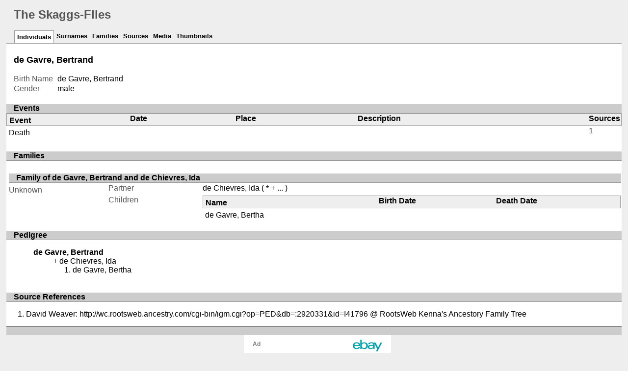

--- FILE ---
content_type: text/html
request_url: https://www.megalextoria.com/genealogy/gramps/TheSkaggsFiles/ppl/e/f/f0613cc565a5f51cb506c2d18fe.html
body_size: 2040
content:
<!DOCTYPE html>
<html xml:lang="en" lang="en" xmlns="http://www.w3.org/1999/xhtml">
<head lang="en">
	<title>The Skaggs-Files - de Gavre, Bertrand</title>
	<meta charset="UTF-8" />
	<meta name ="viewport" content="width=device-width; height=device-height; initial-scale=1.0; minimum-scale=0.5; maximum-scale=10.0; user-scalable=yes" />
	<meta name ="apple-mobile-web-app-capable" content="yes" />
	<meta name="generator" content="Gramps AIO64-5.1.5-1 http://gramps-project.org/" />
	<meta name="author" content="" />
	<link href="../../../images/favicon2.ico" rel="shortcut icon" type="image/x-icon" />
	<link href="../../../css/narrative-print.css" media="print" rel="stylesheet" type="text/css" />
	<link href="../../../css/narrative-screen.css" media="screen" rel="stylesheet" type="text/css" />
	<script>function navFunction() { var x = document.getElementById("dropmenu"); if (x.className === "nav") { x.className += " responsive"; } else { x.className = "nav"; } }</script>
	<link href="../../../css/ancestortree.css" media="screen" rel="stylesheet" type="text/css" />
</head>
<body>
	<div id="outerwrapper">
		<div id="header">
			<a href="javascript:void(0);" class="navIcon" onclick="navFunction()">&#8801;</a>
			<h1 id="SiteTitle">The Skaggs-Files</h1>
			<div id="user_header">
				<div class="grampsstylednote">
				<script async src="https://pagead2.googlesyndication.com/pagead/js/adsbygoogle.js?client=ca-pub-6648677151264827"
     crossorigin="anonymous"></script>

<script async src="https://epnt.ebay.com/static/epn-smart-tools.js"></script>

				</div>
			</div>
		</div>
		<div class="wrappernav" id="nav" role="navigation">
			<div class="container">
				<ul class="nav" id="dropmenu">
					<li class = "CurrentSection"><a href="../../../individuals.html" title="Individuals">Individuals</a></li>
					<li><a href="../../../index.html" title="Surnames">Surnames</a></li>
					<li><a href="../../../families.html" title="Families">Families</a></li>
					<li><a href="../../../sources.html" title="Sources">Sources</a></li>
					<li><a href="../../../media.html" title="Media">Media</a></li>
					<li><a href="../../../thumbnails.html" title="Thumbnails">Thumbnails</a></li>
				</ul>
			</div>
		</div>
		<div class="content" id="IndividualDetail">
			<h3>de Gavre, Bertrand<sup><small></small></sup></h3>
			<div id="summaryarea">
				<table class="infolist">
					<tr>
						<td class="ColumnAttribute">Birth Name</td>
						<td class="ColumnValue">
						de Gavre, Bertrand
						</td>
					</tr>
					<tr>
						<td class="ColumnAttribute">Gender</td>
						<td class="ColumnValue">male</td>
					</tr>
				</table>
			</div>
			<div class="subsection" id="events">
				<h4>Events</h4>
				<table class="infolist eventlist">
					<thead>
						<tr>
							<th class="ColumnEvent">Event</th>
							<th class="ColumnDate">Date</th>
							<th class="ColumnPlace">Place</th>
							<th class="ColumnDescription">Description</th>
							<th class="ColumnSources">Sources</th>
							</tr>
					</thead>
					<tbody>
						<tr>
							<td class="ColumnEvent">
							Death
							</td>
							<td class="ColumnDate">&nbsp;</td>
							<td class="ColumnPlace">&nbsp;</td>
							<td class="ColumnDescription">&nbsp;</td>
							<td class="ColumnSources" rowspan="2">
							 <a href="#sref1">1</a>
							</td>
							<tr>
								<td class="ColumnEvent">
								
								</td>
								<td class="ColumnNotes" colspan="3">
									<div>
									</div>
								</td>
							</tr>
						</tr>
					</tbody>
				</table>
			</div>
			<div class="subsection" id="families">
				<h4>Families</h4>
				<table class="infolist">
					<tr class="BeginFamily">
						<td class="ColumnValue" colspan="3"><H4 class="subsection"><a href="../../../fam/a/7/f0613a5f8f6699fc1117b255b7a.html" title="Family of de Gavre, Bertrand and de Chievres, Ida">Family of de Gavre, Bertrand and de Chievres, Ida</a></H4></td>
					</tr>
					<tr class="BeginFamily">
						<td class="ColumnType">Unknown</td>
						<td class="ColumnAttribute">Partner</td>
						<td class="ColumnValue">
							<a href="../../../ppl/8/9/f0613cc569533bde54da68b398.html">de Chievres, Ida</a>
						 ( * 
						
						 + 
						...
						 )
						</td>
					</tr>
					<tr>
						<td class="ColumnType">&nbsp;</td>
						<td class="ColumnAttribute">Children</td>
						<td class="ColumnValue" />
						<table class="infolist eventlist">
							<thead>
								<tr>
									<th class="ColumnName">Name</th>
									<th class="ColumnDate">Birth Date</th>
									<th class="ColumnDate">Death Date</th>
								</tr>
							</thead>
							<tbody>
								<tr><td /><a href="../../../ppl/5/2/f0613a5f8c5138e25f3c8290625.html">de Gavre, Bertha</a><td></td><td></td></tr>
							</tbody>
						</table>
					</tr>
				</table>
			</div>
			<div class="subsection" id="pedigree">
				<h4>Pedigree</h4>
				<ol class="pedigreegen">
					<li>
						<ol>
							<li class="thisperson">
							de Gavre, Bertrand
								<ol class="spouselist">
									<li class="spouse">
										<a href="../../../ppl/8/9/f0613cc569533bde54da68b398.html">de Chievres, Ida</a>
										<ol>
											<li>
												<a href="../../../ppl/5/2/f0613a5f8c5138e25f3c8290625.html">de Gavre, Bertha</a>
											</li>
										</ol>
									</li>
								</ol>
							</li>
						</ol>
					</li>
				</ol>
			</div>
			<div class="subsection" id="sourcerefs">
				<h4>Source References</h4>
				<ol>
					<li>
						<a href="../../../src/0/4/f0613cc56646c8d501e22613c40.html" title="David Weaver: http://wc.rootsweb.ancestry.com/cgi-bin/igm.cgi?op=PED&db=:2920331&id=I41796 @ RootsWeb Kenna's Ancestory Family Tree" name ="sref1">
						David Weaver: http://wc.rootsweb.ancestry.com/cgi-bin/igm.cgi?op=PED&db=:2920331&id=I41796 @ RootsWeb Kenna's Ancestory Family Tree
						</a>
					</li>
				</ol>
			</div>
		</div>
		<div class="fullclear"></div>
		<div id="footer">
			<div id="user_footer">
				<div class="grampsstylednote">
				<center><ins class="epn-placement" data-config-id="5cd3b6451c71ad42fe9212ad"></ins></center>
				</div>
			</div>
			<p id="createdate">
			Generated by <a href="http://gramps-project.org/">Gramps</a> AIO64-5.1.5-1<br />Last change was the 2022-05-06 17:53:57
			</p>
			<p id="copyright">
			
			</p>
		</div>
	</div>
</body>
</html>


--- FILE ---
content_type: text/html; charset=utf-8
request_url: https://www.google.com/recaptcha/api2/aframe
body_size: 266
content:
<!DOCTYPE HTML><html><head><meta http-equiv="content-type" content="text/html; charset=UTF-8"></head><body><script nonce="U8RbuoJ9p85o2Zf9RLltnQ">/** Anti-fraud and anti-abuse applications only. See google.com/recaptcha */ try{var clients={'sodar':'https://pagead2.googlesyndication.com/pagead/sodar?'};window.addEventListener("message",function(a){try{if(a.source===window.parent){var b=JSON.parse(a.data);var c=clients[b['id']];if(c){var d=document.createElement('img');d.src=c+b['params']+'&rc='+(localStorage.getItem("rc::a")?sessionStorage.getItem("rc::b"):"");window.document.body.appendChild(d);sessionStorage.setItem("rc::e",parseInt(sessionStorage.getItem("rc::e")||0)+1);localStorage.setItem("rc::h",'1768432251357');}}}catch(b){}});window.parent.postMessage("_grecaptcha_ready", "*");}catch(b){}</script></body></html>

--- FILE ---
content_type: text/html; charset=utf-8
request_url: https://epnt.ebay.com/placement?st=ACTIVE&cpid=5337952703&l=300x250&ft=Roboto%20Slab%2C%20serif%3B&tc=%231E1D1E&clp=true&mi=10&k=genealogy&ctids=0&mkpid=EBAY-US&ur=false&cts=false&sf=false&pid=1768432251283-0-1588997&ad_v=2
body_size: 15863
content:
<!DOCTYPE html><html><head><script>parent.postMessage({"type":0,"data":{"beaconURL":""},"id":"1768432251283-0-1588997"}, '*')</script><script src="https://epnt.ebay.com/static/placement.js"></script><style>
/**
 * Reset styles
 */
html, body, div, span, applet, object, iframe,
h1, h2, h3, h4, h5, h6, p, blockquote, pre,
a, abbr, acronym, address, big, cite, code,
del, dfn, em, img, ins, kbd, q, s, samp,
small, strike, strong, sub, sup, tt, var,
b, u, i, center,
dl, dt, dd, ol, ul, li,
fieldset, form, label, legend,
table, caption, tbody, tfoot, thead, tr, th, td,
article, aside, canvas, details, embed,
figure, figcaption, footer, header, hgroup,
menu, nav, output, ruby, section, summary,
time, mark, audio, video {
 margin: 0;
 padding: 0;
 border: 0;
 font-size: 100%;
 font: inherit;
 vertical-align: baseline;
}
/* HTML5 display-role reset for older browsers */
article, aside, details, figcaption, figure,
footer, header, hgroup, menu, nav, section {
 display: block;
}
body {
 line-height: 1;
}
ol, ul {
 list-style: none;
}
blockquote, q {
 quotes: none;
}
blockquote:before, blockquote:after,
q:before, q:after {
 content: '';
 content: none;
}
table {
 border-collapse: collapse;
 border-spacing: 0;
}

* {
  box-sizing: border-box;
}

@font-face {
  font-display: optional;
  font-family: "Market Sans";
  font-style: normal;
  font-weight: 400;
  src: url(https://ir.ebaystatic.com/cr/v/c1/market-sans/v1.0/MarketSans-Regular-WebS.eot);
  src: url(https://ir.ebaystatic.com/cr/v/c1/market-sans/v1.0/MarketSans-Regular-WebS.eot?#iefix) format('embedded-opentype'), url(https://ir.ebaystatic.com/cr/v/c1/market-sans/v1.0/MarketSans-Regular-WebS.woff2) format('woff2'), url(https://ir.ebaystatic.com/cr/v/c1/market-sans/v1.0/MarketSans-Regular-WebS.woff) format('woff'), url(https://ir.ebaystatic.com/cr/v/c1/market-sans/v1.0/MarketSans-Regular-WebS.ttf) format('truetype'), url(https://ir.ebaystatic.com/cr/v/c1/market-sans/v1.0/MarketSans-Regular-WebS.svg#MarketSans-Regular-WebS) format('svg')
}

@font-face {
  font-display: optional;
  font-family: "Market Sans";
  font-style: normal;
  font-weight: 700;
  src: url(https://ir.ebaystatic.com/cr/v/c1/market-sans/v1.0/MarketSans-SemiBold-WebS.eot);
  src: url(https://ir.ebaystatic.com/cr/v/c1/market-sans/v1.0/MarketSans-SemiBold-WebS.eot?#iefix) format('embedded-opentype'), url(https://ir.ebaystatic.com/cr/v/c1/market-sans/v1.0/MarketSans-SemiBold-WebS.woff2) format('woff2'), url(https://ir.ebaystatic.com/cr/v/c1/market-sans/v1.0/MarketSans-SemiBold-WebS.woff) format('woff'), url(https://ir.ebaystatic.com/cr/v/c1/market-sans/v1.0/MarketSans-SemiBold-WebS.ttf) format('truetype'), url(https://ir.ebaystatic.com/cr/v/c1/market-sans/v1.0/MarketSans-SemiBold-WebS.svg#MarketSans-SemiBold-WebS) format('svg')
}

html,
body {
  width: 100%;
  height: 100%;
  color: #111820;
	font-size: .875rem;
	font-family: "Market Sans", Arial, sans-serif
}

/**
 * Shared CSS between all layouts
 */

.ad-units-main {
  position: relative;
  background: #fff;
  padding-top: 42px;
  padding-left: 18px;
  padding-right: 18px;
}

/**
 *  position: relative is require for perfect-scrollbar
 */
.ad-units {
  position: relative;
}

.ad-units__logo {
  position: absolute;
  top: 10px;
  right: 18px;
}

.ad-units__adtext {
  position: absolute;
  top: 10px;
  left: 18px;
  height: 18px;
  font-size: 12px;
  font-weight: bold;
  line-height: 1.5;
  letter-spacing: normal;
  color: #767676;
}

.ad-unit__img-container {
  background: #fff;
  display: block;
  width: 84px;
  height: 80px;
  align-items: center;
  justify-content: center;
  display: flex;
}

.ad-unit__img {
  max-width: 84px;
  max-height: 80px;
}

.ad-unit__title {
  display: block;
  font-size: 12px;
  font-weight: bold;
  font-style: normal;
  font-stretch: normal;
  line-height: 1.5;
  letter-spacing: normal;
  color: #151e27;
  overflow: hidden;
  text-overflow: ellipsis;
  text-decoration: none;
  -webkit-box-orient: vertical;
  -webkit-line-clamp: 2;
  white-space: normal;
}

.ad-unit__price {
  height: 20px;
  font-size: 14px;
  font-weight: bold;
  font-style: normal;
  font-stretch: normal;
  line-height: 1.43;
  letter-spacing: normal;
  color: #151e27;
}

.ad-unit__free-shipping {
  height: 14px;
  font-size: 10px;
  font-weight: bold;
  font-style: normal;
  font-stretch: normal;
  line-height: 1.4;
  letter-spacing: normal;
  color: #767676;
  -webkit-font-smoothing: antialiased;
}

.ad-unit__bup,
.ad-unit__eek {
  display: block;
  font-size: 10px;
  color: #151e27;
  font-weight: bold;
}

/**
 *  Landscape & Square
 */
.ad-units-main--landscape {
  width: 100%;
  height: 220px;
}

.ad-units-main--landscape .ad-units {
  white-space: nowrap;
  display: flex;
  position: relative;
  overflow-x: auto;
  height: 178px;
}

.ad-units-main--landscape .ad-unit {
  width: 112px;
  padding-right: 28px;
}

.ad-units-main--landscape .ad-unit__img-container {
  margin-bottom: 6px;
}

.ad-units-main--landscape .ad-unit__title {
  height: 36px;
  width: 84px;
  margin-bottom: 2px;
}

.ad-units-main--landscape .ad-unit__price {
  width: 84px;
}

.ad-units-main--landscape .ad-unit__free-shipping {
  width: 84px;
}

/**
 * Skyscraper & Square
 */
.ad-units-main--skyscraper .ad-units {
  height: 100%;
  overflow-y: auto;
}

.ad-units-main--skyscraper {
  width: 300px;
  height: 100%;
  padding-bottom: 18px;
}

.ad-units-main--square .ad-unit__img-container,
.ad-units-main--skyscraper .ad-unit__img-container {
  vertical-align: top;
  display: inline-block;
  margin-right: 6px;
}

.ad-units-main--square .ad-unit__info,
.ad-units-main--skyscraper .ad-unit__info {
  vertical-align: top;
  display: inline-block;
  width: 174px;
}
.ad-units-main--square .ad-unit,
.ad-units-main--skyscraper .ad-unit {
  padding-bottom: 20px;
}

.ad-units-main--square .ad-unit__title,
.ad-units-main--skyscraper .ad-unit__title {
  max-height: 36px;
  margin-bottom: 4px;
}

.ad-units--skyscraper .ad-unit__img-container {
  text-align: center;
}

/**
 * Square
 */
.ad-units-main--square {
}

.ad-units-main--square .ad-units {
  position: relative;
  width: 284px;
  height: 204px;
}

  </style><script type="text/javascript" data-inlinepayload="{&quot;nonce&quot;:&quot;&quot;,&quot;loggerProps&quot;:{&quot;serviceName&quot;:&quot;explorer&quot;,&quot;serviceConsumerId&quot;:&quot;urn:ebay-marketplace-consumerid:c81d6f26-6600-4e61-ac56-e1987122efc5&quot;,&quot;serviceVersion&quot;:&quot;explorer-0.0.2_20260107092730451&quot;,&quot;siteId&quot;:0,&quot;environment&quot;:&quot;production&quot;,&quot;captureUncaught&quot;:true,&quot;captureUnhandledRejections&quot;:true,&quot;endpoint&quot;:&quot;https://svcs.ebay.com/&quot;,&quot;pool&quot;:&quot;r1explorer43cont&quot;}}">(()=>{"use strict";const e={unstructured:{message:"string"},event:{kind:"string",detail:"string"},exception:{"exception.type":"string","exception.message":"string","exception.stacktrace":"string","exception.url":"string"}},t=JSON.parse('{"logs":"https://ir.ebaystatic.com/cr/ebay-rum/cdn-assets/logs.5b92558a43dffd30afb9.bundle.js","metrics":"https://ir.ebaystatic.com/cr/ebay-rum/cdn-assets/metrics.5b92558a43dffd30afb9.bundle.js"}');const r=async e=>{let r=2;const n=async()=>{let o;r--;try{o=await import(t[e])}catch(e){if(r>0)return console.error("@ebay/rum-web failed to lazy load module; retrying",e),n();throw console.error("@ebay/rum-web failed to lazy load module; fatal",e),e}return function(e,t){if("object"!=typeof(r=e)||null===r||Array.isArray(r)||e.key!==t||void 0===e.factory)throw new Error("Invalid module loaded");var r}(o,e),o};return n()},n=(e,t)=>{const r="undefined"!=typeof window?window.location.href:"/index.js";return{type:"exception","exception.context":t||"","exception.type":e?.name||"","exception.message":e?.message||"","exception.stacktrace":e?.stack||"","exception.url":r}},o=(e,t,n)=>{let o=!1;const i=[];let a=e=>{o?(e=>{console.warn("Logger failed initialization (see earlier error logs) — failed to send log: ",e)})(e):i.push(e)};return n({event:"Preload",value:a}),r("logs").then((r=>{const{factory:n}=r;return n(e,t)})).then((e=>{a=e,n({event:"Complete",value:a}),i.forEach((e=>a(e))),i.length=0})).catch((e=>{console.error(e.message),o=!0,n({event:"Error",value:e}),i.forEach((e=>a(e))),i.length=0})),t=>{((e,t)=>"shouldIgnore"in e&&void 0!==e.shouldIgnore?e.shouldIgnore(t):"ignoreList"in e&&void 0!==e.ignoreList&&((e,t)=>null!==Object.values(e).filter(Boolean).join(" ").match(t))(t,e.ignoreList))(e,t)||a(t)}},i=e=>({log:t=>e({type:"unstructured",message:t}),error:(t,r)=>e(n(t,r)),event:t=>e(t)}),a="@ebay/rum/request-status",s=Symbol.for("@ebay/rum/logger"),c=Symbol.for("@ebay/rum/meter"),l=e=>{window.dispatchEvent(new CustomEvent("@ebay/rum/ack-status",{detail:e}))};function u(e,t){!1===e&&new Error(`RUM_INLINE_ERR_CODE: ${t}`)}(t=>{const u=(()=>{let e={status:"Initialize"};const t=()=>l(e);return window.addEventListener(a,t),{updateInlinerState:t=>{e=t,l(e)},dispose:()=>window.removeEventListener(a,t)}})();try{const a=((t,r=(()=>{}))=>{if((e=>{if(!e.endpoint)throw new Error('Unable to initialize logger. "endpoint" is a required property in the input object.');if(!e.serviceName)throw new Error('Unable to initialize logger. "serviceName" is a required property in the input object.');if(e.customSchemas&&!e.namespace)throw new Error('Unable to initialize logger. "namespace" is a required property in the input object if you provide customeSchemas.')})(t),"undefined"==typeof window)return{...i((()=>{})),noop:!0};const a={...t.customSchemas,...e},s=o((e=>{return"ignoreList"in e?{...e,ignoreList:(t=e.ignoreList,new RegExp(t.map((e=>`(${e})`)).join("|"),"g"))}:e;var t})(t),a,r);return t.captureUncaught&&(e=>{window.addEventListener("error",(t=>{if(t.error instanceof Error){const r=n(t.error,"Uncaught Error Handler");e(r)}}))})(s),t.captureUnhandledRejections&&(e=>{window.addEventListener("unhandledrejection",(t=>{if(t.reason instanceof Error){const r=n(t.reason,"Unhandled Rejection Handler");e(r)}}))})(s),i(s)})(t.loggerProps,(e=>t=>{if("Error"===t.event)return((e,t)=>{e.updateInlinerState({status:"Failure",error:t.value})})(e,t);var r;e.updateInlinerState({status:(r=t.event,"Complete"===r?"Success":r),logger:i(t.value)})})(u));t.onLoggerLoad&&t.onLoggerLoad(a),window[s]=a,(async e=>{const{enableWebVitals:t,enableMetrics:n}=e.options??{};if(!t&&!n)return;const o=await(async e=>{try{const t=await r("metrics"),{factory:n}=t,{initializeWebVitals:o,initializeMeter:i}=n,{meter:a,flushAndShutdownOnce:s}=i(e);return e.options?.enableWebVitals&&o(a),{meter:a,flushAndShutdownOnce:s}}catch(e){return console.error("[initializeMeterAsync] Failed to initialize metrics:",e),null}})({...e.loggerProps,options:{enableWebVitals:t}}),i=null===o?new Error("initializeMeterAsync failed"):void 0;e.onMeterLoad?.(o,i),window[c]=o})(t)}catch(e){u.updateInlinerState({status:"Failure",error:e})}})({onLoggerLoad:()=>{},...(()=>{u(null!==document.currentScript,1);const e=document.currentScript.dataset.inlinepayload;return u(void 0!==e,2),JSON.parse(e)})()})})();</script></head><body><div class="ad-units-main ad-units-main--square"><p class="ad-units__adtext">Ad</p><img class="ad-units__logo" src="https://epnt.ebay.com/static/e-bay-logo-teal.png" alt="eBay"/><section id="ads-container" class="ad-units ad-units--square"><div class="ad-unit"><a class="ad-unit__img-container" href="https://www.ebay.com/itm/254569200905?_skw=genealogy&amp;hash=item3b4581bd09%3Ag%3A-0EAAOSwQxxcxdSm&amp;amdata=enc%3AAQALAAAA4DZq0hFgvSYlgrFkWCFZ3z2exBG%2Fmrz%2BogxbGewQlsJz11wDNwjz7xoFcn4KuvTDqpomaQyeaQj4ckq%2F%2B0hdeJkV8cNKz6yDyXAUV3s%2F6hKtldeKQiUsSwJmW5G3bIcYuGaYkG1UmuKTt8Rvj3lUg0dpedKOOastmNLUzL5THSowgrDRe2bphQP%2FopuuF%2F1kOsBItXP1%2FFrEZCddJD6J6bWsP9PPSospq0oWfEP3tqvktHzQ8yVG%2FaApAOiAVf3UGAcHE1kDsX01NNrk5jzce5Og9yy36M6oq0WNUd%2FCzNGL&amp;mkcid=1&amp;mkrid=711-53200-19255-0&amp;siteid=0&amp;campid=5337952703&amp;customid=&amp;toolid=20003&amp;mkevt=1" target="_blank" rel="noopener noreferrer"><img class="ad-unit__img" src="https://i.ebayimg.com/images/g/-0EAAOSwQxxcxdSm/s-l225.jpg"/></a><div class="ad-unit__info"><a class="ad-unit__title" href="https://www.ebay.com/itm/254569200905?_skw=genealogy&amp;hash=item3b4581bd09%3Ag%3A-0EAAOSwQxxcxdSm&amp;amdata=enc%3AAQALAAAA4DZq0hFgvSYlgrFkWCFZ3z2exBG%2Fmrz%2BogxbGewQlsJz11wDNwjz7xoFcn4KuvTDqpomaQyeaQj4ckq%2F%2B0hdeJkV8cNKz6yDyXAUV3s%2F6hKtldeKQiUsSwJmW5G3bIcYuGaYkG1UmuKTt8Rvj3lUg0dpedKOOastmNLUzL5THSowgrDRe2bphQP%2FopuuF%2F1kOsBItXP1%2FFrEZCddJD6J6bWsP9PPSospq0oWfEP3tqvktHzQ8yVG%2FaApAOiAVf3UGAcHE1kDsX01NNrk5jzce5Og9yy36M6oq0WNUd%2FCzNGL&amp;mkcid=1&amp;mkrid=711-53200-19255-0&amp;siteid=0&amp;campid=5337952703&amp;customid=&amp;toolid=20003&amp;mkevt=1" target="_blank" rel="noopener noreferrer">186 BOOKS - New England History &amp; Genealogy - Old Rare Ancestors Families-CD/DVD</a><p class="ad-unit__price">$9.95</p><span class="ad-unit__free-shipping">Free Shipping</span></div></div><div class="ad-unit"><a class="ad-unit__img-container" href="https://www.ebay.com/itm/116983833960?_skw=genealogy&amp;epid=1876227&amp;hash=item1b3cc7a568%3Ag%3A-BEAAeSwhfppaB5U&amp;amdata=enc%3AAQALAAAA4DZq0hFgvSYlgrFkWCFZ3z1rgne1G0HoC%2BHaqLmTkegtm5QeCMXXzSjDj5WLELWqSrwAgB6tfBDQ5YShOCM%2FStGz2DXwmu%2FPythxqsw4SSRue8ITFAQE6jGYyRM%2BNzuh3F3zJU1wN6roP5z1SR%2Bg1OcYMAuHcASHruMQHKL%2BuaBZSwGEp%2BlYs4lJD7yIzANsANwhHCrBdUeGOIY486qIssBY7cQ7%2Fxx2PdrgzWdEDo0tVR4N9QbOo7F26Us1j%2BerYr%2FGHqxpRZ%2FFrdX0AuumPX2sofz2XCUG7nLH%2BDO7TJRc&amp;mkcid=1&amp;mkrid=711-53200-19255-0&amp;siteid=0&amp;campid=5337952703&amp;customid=&amp;toolid=20003&amp;mkevt=1" target="_blank" rel="noopener noreferrer"><img class="ad-unit__img" src="https://i.ebayimg.com/images/g/-BEAAeSwhfppaB5U/s-l225.jpg"/></a><div class="ad-unit__info"><a class="ad-unit__title" href="https://www.ebay.com/itm/116983833960?_skw=genealogy&amp;epid=1876227&amp;hash=item1b3cc7a568%3Ag%3A-BEAAeSwhfppaB5U&amp;amdata=enc%3AAQALAAAA4DZq0hFgvSYlgrFkWCFZ3z1rgne1G0HoC%2BHaqLmTkegtm5QeCMXXzSjDj5WLELWqSrwAgB6tfBDQ5YShOCM%2FStGz2DXwmu%2FPythxqsw4SSRue8ITFAQE6jGYyRM%2BNzuh3F3zJU1wN6roP5z1SR%2Bg1OcYMAuHcASHruMQHKL%2BuaBZSwGEp%2BlYs4lJD7yIzANsANwhHCrBdUeGOIY486qIssBY7cQ7%2Fxx2PdrgzWdEDo0tVR4N9QbOo7F26Us1j%2BerYr%2FGHqxpRZ%2FFrdX0AuumPX2sofz2XCUG7nLH%2BDO7TJRc&amp;mkcid=1&amp;mkrid=711-53200-19255-0&amp;siteid=0&amp;campid=5337952703&amp;customid=&amp;toolid=20003&amp;mkevt=1" target="_blank" rel="noopener noreferrer">Professional Genealogy: A Manual for Researchers, Writers, Editors, Lecturer...</a><p class="ad-unit__price">$9.46</p><span class="ad-unit__free-shipping">Free Shipping</span></div></div><div class="ad-unit"><a class="ad-unit__img-container" href="https://www.ebay.com/itm/358116597766?_skw=genealogy&amp;epid=1195942&amp;hash=item536169a006%3Ag%3AQpwAAeSwOYppZ~aB&amp;amdata=enc%3AAQALAAAA4DZq0hFgvSYlgrFkWCFZ3z3fQ2jsbBQCgnvY%2Bpsx%2BjsmeiYHN%2BFXmJhqA2UfDoIZ%2Fe4dSSE6c63RC2XCAa8H9B5%2BNb7%2BuPi3FP4uz65%2FHO2kGbYNuo5xR8jRKuIewVqbVLgmAhr9nE03bPJdaqnid5Ia7P90emsP6WDxhX9APEyWAeRc%2Be1uudW3OIAyLZCZBWsV9ILnm6txENDygRfg%2Fit2Dx7%2BTMznBkVUx9BT8U4JhTcx7%2FNK7dxXo9aKrNr04RTEcQtpCNey%2FsibBZxIDlG9NobwDjWu0IjP747Z725A&amp;mkcid=1&amp;mkrid=711-53200-19255-0&amp;siteid=0&amp;campid=5337952703&amp;customid=&amp;toolid=20003&amp;mkevt=1" target="_blank" rel="noopener noreferrer"><img class="ad-unit__img" src="https://i.ebayimg.com/images/g/QpwAAeSwOYppZ~aB/s-l225.jpg"/></a><div class="ad-unit__info"><a class="ad-unit__title" href="https://www.ebay.com/itm/358116597766?_skw=genealogy&amp;epid=1195942&amp;hash=item536169a006%3Ag%3AQpwAAeSwOYppZ~aB&amp;amdata=enc%3AAQALAAAA4DZq0hFgvSYlgrFkWCFZ3z3fQ2jsbBQCgnvY%2Bpsx%2BjsmeiYHN%2BFXmJhqA2UfDoIZ%2Fe4dSSE6c63RC2XCAa8H9B5%2BNb7%2BuPi3FP4uz65%2FHO2kGbYNuo5xR8jRKuIewVqbVLgmAhr9nE03bPJdaqnid5Ia7P90emsP6WDxhX9APEyWAeRc%2Be1uudW3OIAyLZCZBWsV9ILnm6txENDygRfg%2Fit2Dx7%2BTMznBkVUx9BT8U4JhTcx7%2FNK7dxXo9aKrNr04RTEcQtpCNey%2FsibBZxIDlG9NobwDjWu0IjP747Z725A&amp;mkcid=1&amp;mkrid=711-53200-19255-0&amp;siteid=0&amp;campid=5337952703&amp;customid=&amp;toolid=20003&amp;mkevt=1" target="_blank" rel="noopener noreferrer">Annals and Antiquities of the Counties and County Families of Wales 1875 HC</a><p class="ad-unit__price">$29.99</p></div></div><div class="ad-unit"><a class="ad-unit__img-container" href="https://www.ebay.com/itm/227174150038?_skw=genealogy&amp;hash=item34e4a26f96%3Ag%3AcusAAeSwWE5pZ74z&amp;amdata=enc%3AAQALAAAA4DZq0hFgvSYlgrFkWCFZ3z3%2FMU%2F8N95JO2bLV0T4BsLprJm6HgdSi9LuZWYvD2hd%2FM6lFDOeIYKPoPE7R0Jkx6VV0SBRGg1DOauTpSlh6wSt9Vkg3LiVUD%2FPesWMVUxIwwKV6RvCxyNioQVUDDWMiq23Zybmx3NIZE%2B3E3CWqnf6cX4tW2DoPl35aHS%2BjZrcmSU8yBQMZSlJTRv6Dn2IVXVaieZZT64cGqQrihRrWEX00v0fNEQ%2FF4MDzTLhli%2Fkh%2B65JFT05i5FoGgeYea4b6CLWKtuQpe6gpGt8tukB8w2&amp;mkcid=1&amp;mkrid=711-53200-19255-0&amp;siteid=0&amp;campid=5337952703&amp;customid=&amp;toolid=20003&amp;mkevt=1" target="_blank" rel="noopener noreferrer"><img class="ad-unit__img" src="https://i.ebayimg.com/images/g/cusAAeSwWE5pZ74z/s-l225.jpg"/></a><div class="ad-unit__info"><a class="ad-unit__title" href="https://www.ebay.com/itm/227174150038?_skw=genealogy&amp;hash=item34e4a26f96%3Ag%3AcusAAeSwWE5pZ74z&amp;amdata=enc%3AAQALAAAA4DZq0hFgvSYlgrFkWCFZ3z3%2FMU%2F8N95JO2bLV0T4BsLprJm6HgdSi9LuZWYvD2hd%2FM6lFDOeIYKPoPE7R0Jkx6VV0SBRGg1DOauTpSlh6wSt9Vkg3LiVUD%2FPesWMVUxIwwKV6RvCxyNioQVUDDWMiq23Zybmx3NIZE%2B3E3CWqnf6cX4tW2DoPl35aHS%2BjZrcmSU8yBQMZSlJTRv6Dn2IVXVaieZZT64cGqQrihRrWEX00v0fNEQ%2FF4MDzTLhli%2Fkh%2B65JFT05i5FoGgeYea4b6CLWKtuQpe6gpGt8tukB8w2&amp;mkcid=1&amp;mkrid=711-53200-19255-0&amp;siteid=0&amp;campid=5337952703&amp;customid=&amp;toolid=20003&amp;mkevt=1" target="_blank" rel="noopener noreferrer">Antique English Town Books Dunster History Mohun Luttrell Family Genealogy 1909</a><p class="ad-unit__price">$199.99</p></div></div><div class="ad-unit"><a class="ad-unit__img-container" href="https://www.ebay.com/itm/177777897386?_skw=genealogy&amp;hash=item2964636faa%3Ag%3Adj4AAeSwkkJpZ~u4&amp;amdata=enc%3AAQALAAAA4DZq0hFgvSYlgrFkWCFZ3z0NxvgFcM5GX7H3CFo1sQ%2FZ4uiOterH4%2FgpbLSAlTx0WgyyXQQPqYbuxy7RzMuCDl65sRdNJIgJSAtc44zIVWMfaVvcMH6C7NFZwvQvoXODwUz4bL91%2BWdKKoYNhCQyFYx70SynuQ49CfvX3mf%2FerefDiGaL1iUazwhCmoKOHSA5Xc4bp4IN4TE6tpBragGy1%2BSTJtxkNnWWzPDVtw%2Bd2Ul1ytOYjgRXpwinCewsUmOfbcWYjCq7Z5j%2BfI3bjXyYCmam76xKmTTr1rXs28K5jCc&amp;mkcid=1&amp;mkrid=711-53200-19255-0&amp;siteid=0&amp;campid=5337952703&amp;customid=&amp;toolid=20003&amp;mkevt=1" target="_blank" rel="noopener noreferrer"><img class="ad-unit__img" src="https://i.ebayimg.com/images/g/dj4AAeSwkkJpZ~u4/s-l225.jpg"/></a><div class="ad-unit__info"><a class="ad-unit__title" href="https://www.ebay.com/itm/177777897386?_skw=genealogy&amp;hash=item2964636faa%3Ag%3Adj4AAeSwkkJpZ~u4&amp;amdata=enc%3AAQALAAAA4DZq0hFgvSYlgrFkWCFZ3z0NxvgFcM5GX7H3CFo1sQ%2FZ4uiOterH4%2FgpbLSAlTx0WgyyXQQPqYbuxy7RzMuCDl65sRdNJIgJSAtc44zIVWMfaVvcMH6C7NFZwvQvoXODwUz4bL91%2BWdKKoYNhCQyFYx70SynuQ49CfvX3mf%2FerefDiGaL1iUazwhCmoKOHSA5Xc4bp4IN4TE6tpBragGy1%2BSTJtxkNnWWzPDVtw%2Bd2Ul1ytOYjgRXpwinCewsUmOfbcWYjCq7Z5j%2BfI3bjXyYCmam76xKmTTr1rXs28K5jCc&amp;mkcid=1&amp;mkrid=711-53200-19255-0&amp;siteid=0&amp;campid=5337952703&amp;customid=&amp;toolid=20003&amp;mkevt=1" target="_blank" rel="noopener noreferrer">Bicentennial History of Anderson County Tennessee 1796-1996 Genealogy Clinton TN</a><p class="ad-unit__price">$49.95</p><span class="ad-unit__free-shipping">Free Shipping</span></div></div><div class="ad-unit"><a class="ad-unit__img-container" href="https://www.ebay.com/itm/257140846708?_skw=genealogy&amp;epid=61189086&amp;hash=item3bdec9f074%3Ag%3Aj0AAAeSw8E5o4-uF&amp;amdata=enc%3AAQALAAAA4DZq0hFgvSYlgrFkWCFZ3z1oW3mDT6Z1s10mD22YtILcnyIGolevxAAypgimjutjikJHVoVw5Ij6V6UW7EiUh5pg9JjazcXvdoxwnlaPZuPaIZweSCUbbaUs3yJ%2FnYy2PcJLzHjeCO6Xw6Pqdc%2BupdwbZGoc%2BZnfpOcqcUAOOH7QNbGS7RlAfc2KiokwRMPRNQ225w%2BEuaho3R3HSdghyQHNbuLIWaMIvohjjLW34JfTrvAvpkhVrLdnXBPjPFvGynp8NbQEMZ0HfmHqdbHWprRpBkGTfhNsDXEKnqb1iVby&amp;mkcid=1&amp;mkrid=711-53200-19255-0&amp;siteid=0&amp;campid=5337952703&amp;customid=&amp;toolid=20003&amp;mkevt=1" target="_blank" rel="noopener noreferrer"><img class="ad-unit__img" src="https://i.ebayimg.com/images/g/j0AAAeSw8E5o4-uF/s-l225.jpg"/></a><div class="ad-unit__info"><a class="ad-unit__title" href="https://www.ebay.com/itm/257140846708?_skw=genealogy&amp;epid=61189086&amp;hash=item3bdec9f074%3Ag%3Aj0AAAeSw8E5o4-uF&amp;amdata=enc%3AAQALAAAA4DZq0hFgvSYlgrFkWCFZ3z1oW3mDT6Z1s10mD22YtILcnyIGolevxAAypgimjutjikJHVoVw5Ij6V6UW7EiUh5pg9JjazcXvdoxwnlaPZuPaIZweSCUbbaUs3yJ%2FnYy2PcJLzHjeCO6Xw6Pqdc%2BupdwbZGoc%2BZnfpOcqcUAOOH7QNbGS7RlAfc2KiokwRMPRNQ225w%2BEuaho3R3HSdghyQHNbuLIWaMIvohjjLW34JfTrvAvpkhVrLdnXBPjPFvGynp8NbQEMZ0HfmHqdbHWprRpBkGTfhNsDXEKnqb1iVby&amp;mkcid=1&amp;mkrid=711-53200-19255-0&amp;siteid=0&amp;campid=5337952703&amp;customid=&amp;toolid=20003&amp;mkevt=1" target="_blank" rel="noopener noreferrer">500 Brickwall Solutions to Genealogy Problems - Paperback By  - VERY GOOD</a><p class="ad-unit__price">$5.50</p><span class="ad-unit__free-shipping">Free Shipping</span></div></div><div class="ad-unit"><a class="ad-unit__img-container" href="https://www.ebay.com/itm/116947702601?_skw=genealogy&amp;hash=item1b3aa05349%3Ag%3Aq04AAOSw5QpkrJEU&amp;amdata=enc%3AAQALAAAA4DZq0hFgvSYlgrFkWCFZ3z2vdFDySrOj3alE8cvwL82zm8HdJuWtOJb8kZbA3fEmBeBPyuOcZ5yfQupzK%2B1J3QA%2FGd3MDP%2FNJZG5yp7jPo9iot4aENVdxjr%2BVyFuzAXOb4SQWHMHSjtezkE3eR7bwOJ7pw9Eit4tm1XXWosW6M9Rz4ClDatoRfNfmroePjIxMwYBGSC7IwNavEmVFK9DhKiG6kxqfJWyAS5rMmJStzAMQDuAR4az9AbfbMdxMB4iDRO7CDxKvwUAXXSnTolOpc9f5V9tfhOps9nKmroi8Q9M&amp;mkcid=1&amp;mkrid=711-53200-19255-0&amp;siteid=0&amp;campid=5337952703&amp;customid=&amp;toolid=20003&amp;mkevt=1" target="_blank" rel="noopener noreferrer"><img class="ad-unit__img" src="https://i.ebayimg.com/images/g/q04AAOSw5QpkrJEU/s-l225.jpg"/></a><div class="ad-unit__info"><a class="ad-unit__title" href="https://www.ebay.com/itm/116947702601?_skw=genealogy&amp;hash=item1b3aa05349%3Ag%3Aq04AAOSw5QpkrJEU&amp;amdata=enc%3AAQALAAAA4DZq0hFgvSYlgrFkWCFZ3z2vdFDySrOj3alE8cvwL82zm8HdJuWtOJb8kZbA3fEmBeBPyuOcZ5yfQupzK%2B1J3QA%2FGd3MDP%2FNJZG5yp7jPo9iot4aENVdxjr%2BVyFuzAXOb4SQWHMHSjtezkE3eR7bwOJ7pw9Eit4tm1XXWosW6M9Rz4ClDatoRfNfmroePjIxMwYBGSC7IwNavEmVFK9DhKiG6kxqfJWyAS5rMmJStzAMQDuAR4az9AbfbMdxMB4iDRO7CDxKvwUAXXSnTolOpc9f5V9tfhOps9nKmroi8Q9M&amp;mkcid=1&amp;mkrid=711-53200-19255-0&amp;siteid=0&amp;campid=5337952703&amp;customid=&amp;toolid=20003&amp;mkevt=1" target="_blank" rel="noopener noreferrer">Maryland History Genealogy Ancestry Family Records V.1 - 80 Old Books on DVD</a><p class="ad-unit__price">$14.99</p><span class="ad-unit__free-shipping">Free Shipping</span></div></div><div class="ad-unit"><a class="ad-unit__img-container" href="https://www.ebay.com/itm/227174380052?_skw=genealogy&amp;hash=item34e4a5f214%3Ag%3AZEIAAeSw28NpaAJ~&amp;amdata=enc%3AAQALAAAA4DZq0hFgvSYlgrFkWCFZ3z0PDlWhHgjKd4FztLEnXWn8HvqV%2BAlrcst%2BsIKVG6U4MccQyHNdYqZw%2BOsOA1QhBQJ5%2FUfMyVSxVGIW2AyFvO4SxmHUW27vdDe9v1V%2BDqiKm4nWqlPiwmbhQFyuXlQD7gd7xL4Minh6pm6TzvRwmycP6LCgvzZEWhEek1nD4qLWzYT2WijTXvsxRAubZN1q3xCkz%2FwaRG1%2B24rf3tLPVAP2%2FFSjJgzpPhHuDZlf7cNRN%2Fe8xZV5kCheRhGkon8sXga38lZmmu6mLJ1KaBh9UHnP&amp;mkcid=1&amp;mkrid=711-53200-19255-0&amp;siteid=0&amp;campid=5337952703&amp;customid=&amp;toolid=20003&amp;mkevt=1" target="_blank" rel="noopener noreferrer"><img class="ad-unit__img" src="https://i.ebayimg.com/images/g/ZEIAAeSw28NpaAJ~/s-l225.jpg"/></a><div class="ad-unit__info"><a class="ad-unit__title" href="https://www.ebay.com/itm/227174380052?_skw=genealogy&amp;hash=item34e4a5f214%3Ag%3AZEIAAeSw28NpaAJ~&amp;amdata=enc%3AAQALAAAA4DZq0hFgvSYlgrFkWCFZ3z0PDlWhHgjKd4FztLEnXWn8HvqV%2BAlrcst%2BsIKVG6U4MccQyHNdYqZw%2BOsOA1QhBQJ5%2FUfMyVSxVGIW2AyFvO4SxmHUW27vdDe9v1V%2BDqiKm4nWqlPiwmbhQFyuXlQD7gd7xL4Minh6pm6TzvRwmycP6LCgvzZEWhEek1nD4qLWzYT2WijTXvsxRAubZN1q3xCkz%2FwaRG1%2B24rf3tLPVAP2%2FFSjJgzpPhHuDZlf7cNRN%2Fe8xZV5kCheRhGkon8sXga38lZmmu6mLJ1KaBh9UHnP&amp;mkcid=1&amp;mkrid=711-53200-19255-0&amp;siteid=0&amp;campid=5337952703&amp;customid=&amp;toolid=20003&amp;mkevt=1" target="_blank" rel="noopener noreferrer">Antique President Washington Book Sulgrave Manor Ancestral English Home 1933</a><p class="ad-unit__price">$99.99</p></div></div><div class="ad-unit"><a class="ad-unit__img-container" href="https://www.ebay.com/itm/177778166893?_skw=genealogy&amp;epid=1876227&amp;hash=item2964678c6d%3Ag%3APa8AAeSwwNhpaBp4&amp;amdata=enc%3AAQALAAAA4DZq0hFgvSYlgrFkWCFZ3z1e6icDcGA5JbEuXjGweBoM8DMLIQ7kydztXRzteQWPrXmOj9GbbfgxMgZ1p3WB47aiJaHUmw2zaLpUtnPnzFViwIPs%2BrEGXi9tL%2BBQwX4uEYzPg2P5Lzr%2FqUg6odJ6XLbI1ReqBXNQS%2F64oF%2FIf0Cu9VySoNqt0uoOXuLWbmzn54HI6rCvNAO81vnWOIHzKb6%2FdL3tY1X3bqMXr%2Fy5yhkHaqr1TI2Fo8viwveSwphN189IPniV85vR99Ir%2FIeuoXMsGI%2BuQv8mD8YzIYTXjGbd&amp;mkcid=1&amp;mkrid=711-53200-19255-0&amp;siteid=0&amp;campid=5337952703&amp;customid=&amp;toolid=20003&amp;mkevt=1" target="_blank" rel="noopener noreferrer"><img class="ad-unit__img" src="https://i.ebayimg.com/images/g/Pa8AAeSwwNhpaBp4/s-l225.jpg"/></a><div class="ad-unit__info"><a class="ad-unit__title" href="https://www.ebay.com/itm/177778166893?_skw=genealogy&amp;epid=1876227&amp;hash=item2964678c6d%3Ag%3APa8AAeSwwNhpaBp4&amp;amdata=enc%3AAQALAAAA4DZq0hFgvSYlgrFkWCFZ3z1e6icDcGA5JbEuXjGweBoM8DMLIQ7kydztXRzteQWPrXmOj9GbbfgxMgZ1p3WB47aiJaHUmw2zaLpUtnPnzFViwIPs%2BrEGXi9tL%2BBQwX4uEYzPg2P5Lzr%2FqUg6odJ6XLbI1ReqBXNQS%2F64oF%2FIf0Cu9VySoNqt0uoOXuLWbmzn54HI6rCvNAO81vnWOIHzKb6%2FdL3tY1X3bqMXr%2Fy5yhkHaqr1TI2Fo8viwveSwphN189IPniV85vR99Ir%2FIeuoXMsGI%2BuQv8mD8YzIYTXjGbd&amp;mkcid=1&amp;mkrid=711-53200-19255-0&amp;siteid=0&amp;campid=5337952703&amp;customid=&amp;toolid=20003&amp;mkevt=1" target="_blank" rel="noopener noreferrer">Professional Genealogy A Manual For Researchers Writers Editors Lecturers</a><p class="ad-unit__price">$27.95</p></div></div><div class="ad-unit"><a class="ad-unit__img-container" href="https://www.ebay.com/itm/255529379178?_skw=genealogy&amp;hash=item3b7ebce56a%3Ag%3A8SoAAOSwNs9icnu0&amp;amdata=enc%3AAQALAAAA4DZq0hFgvSYlgrFkWCFZ3z3GaiyMoiK4uhpjVDesusRftxRLELFN%2FiFBw3CCbSclrtPFkK9gMat%2FoDcAFCrllyKAYJic5cfZWbttkYRql0HmGa4M--9kppwYXBNrU86zGO8LOYlnH%2F1kFCyL8n1ukLNWs%2FM4UrXBzNO9TCTTIvYApWlsWs1pl9MVkOpppxUufzmTdB5UZhJLcENZj3TPd2YKrrMwj8V0sG0PPzfjQ2tvImvhdMXzNs7gz7mKBouj0RvcwZdRxjQv%2BKf1QUBXwiqCwAUVaiKPS4kd140cO60h&amp;mkcid=1&amp;mkrid=711-53200-19255-0&amp;siteid=0&amp;campid=5337952703&amp;customid=&amp;toolid=20003&amp;mkevt=1" target="_blank" rel="noopener noreferrer"><img class="ad-unit__img" src="https://i.ebayimg.com/images/g/8SoAAOSwNs9icnu0/s-l225.jpg"/></a><div class="ad-unit__info"><a class="ad-unit__title" href="https://www.ebay.com/itm/255529379178?_skw=genealogy&amp;hash=item3b7ebce56a%3Ag%3A8SoAAOSwNs9icnu0&amp;amdata=enc%3AAQALAAAA4DZq0hFgvSYlgrFkWCFZ3z3GaiyMoiK4uhpjVDesusRftxRLELFN%2FiFBw3CCbSclrtPFkK9gMat%2FoDcAFCrllyKAYJic5cfZWbttkYRql0HmGa4M--9kppwYXBNrU86zGO8LOYlnH%2F1kFCyL8n1ukLNWs%2FM4UrXBzNO9TCTTIvYApWlsWs1pl9MVkOpppxUufzmTdB5UZhJLcENZj3TPd2YKrrMwj8V0sG0PPzfjQ2tvImvhdMXzNs7gz7mKBouj0RvcwZdRxjQv%2BKf1QUBXwiqCwAUVaiKPS4kd140cO60h&amp;mkcid=1&amp;mkrid=711-53200-19255-0&amp;siteid=0&amp;campid=5337952703&amp;customid=&amp;toolid=20003&amp;mkevt=1" target="_blank" rel="noopener noreferrer">177 BOOKS - North Carolina History &amp; Genealogy NC - Old Rare Ancestors - USB</a><p class="ad-unit__price">$13.95</p><span class="ad-unit__free-shipping">Free Shipping</span></div></div><div class="ad-unit"><a class="ad-unit__img-container" href="https://www.ebay.com/itm/116983833734?_skw=genealogy&amp;epid=20038785119&amp;hash=item1b3cc7a486%3Ag%3ACIEAAeSwAjNpaB75&amp;amdata=enc%3AAQALAAAA8DZq0hFgvSYlgrFkWCFZ3z2GiRX%2B5tmsK0Whk7pGf8uAeMyn5b7wpBZl2cQZsdhgd9AvceguYmtybbH%2B4DVayKDxrYHDuXXksqeSYXur0puSoNDajDQDCXEcYkBfhpYPdrNb%2BrZFumDd3b4VG%2BNKHLrLy7t0AQwz4OP%2Bof91wobxJilDcLBULciNIauVGkDxFzSyPOb7x1JG%2BVLcvOgKBtO%2FzyWnKA9kcAE%2B5uH0zS4HXtbzjYKh1gnmj5qNyaIpjR3vnUHKDc1TVkwjIifRKCNTUm9TGm6dsiepably%2Fo8kxb9NNhV0oz5G7pgcyrX%2Ffw%3D%3D&amp;mkcid=1&amp;mkrid=711-53200-19255-0&amp;siteid=0&amp;campid=5337952703&amp;customid=&amp;toolid=20003&amp;mkevt=1" target="_blank" rel="noopener noreferrer"><img class="ad-unit__img" src="https://i.ebayimg.com/images/g/CIEAAeSwAjNpaB75/s-l225.jpg"/></a><div class="ad-unit__info"><a class="ad-unit__title" href="https://www.ebay.com/itm/116983833734?_skw=genealogy&amp;epid=20038785119&amp;hash=item1b3cc7a486%3Ag%3ACIEAAeSwAjNpaB75&amp;amdata=enc%3AAQALAAAA8DZq0hFgvSYlgrFkWCFZ3z2GiRX%2B5tmsK0Whk7pGf8uAeMyn5b7wpBZl2cQZsdhgd9AvceguYmtybbH%2B4DVayKDxrYHDuXXksqeSYXur0puSoNDajDQDCXEcYkBfhpYPdrNb%2BrZFumDd3b4VG%2BNKHLrLy7t0AQwz4OP%2Bof91wobxJilDcLBULciNIauVGkDxFzSyPOb7x1JG%2BVLcvOgKBtO%2FzyWnKA9kcAE%2B5uH0zS4HXtbzjYKh1gnmj5qNyaIpjR3vnUHKDc1TVkwjIifRKCNTUm9TGm6dsiepably%2Fo8kxb9NNhV0oz5G7pgcyrX%2Ffw%3D%3D&amp;mkcid=1&amp;mkrid=711-53200-19255-0&amp;siteid=0&amp;campid=5337952703&amp;customid=&amp;toolid=20003&amp;mkevt=1" target="_blank" rel="noopener noreferrer">Gypsy Music Street</a><p class="ad-unit__price">$11.85</p><span class="ad-unit__free-shipping">Free Shipping</span></div></div><div class="ad-unit"><a class="ad-unit__img-container" href="https://www.ebay.com/itm/132704644914?_skw=genealogy&amp;hash=item1ee5d02f32%3Ag%3AwZkAAOSwq5FfY1sY&amp;amdata=enc%3AAQALAAAA4DZq0hFgvSYlgrFkWCFZ3z0wYoPyexXmLcQOtQop4ZIIMtgQS%2Be6R71j9PyzzRusdgfxjhdlWlECF3iDPJ%2BfA7Fs7y7facwNKP%2BKyondOgShir0YsUkbaChefa3A71xVfxhRZFOwVuTsiqRM8nFSLIeXhkj59l4zddzjqWaeFxrKgeJRMK4Almy9AQoRsTCTKYbK54tfGNPvIZADFT0PEU0jCOcZ36hr8ZsmfOj0EidJC15EEUTSFz619gigwjoFDRJL1PmVmtRVmTsrcxo33h8aa4OAfO%2FLDsKOIDR3b4kl&amp;mkcid=1&amp;mkrid=711-53200-19255-0&amp;siteid=0&amp;campid=5337952703&amp;customid=&amp;toolid=20003&amp;mkevt=1" target="_blank" rel="noopener noreferrer"><img class="ad-unit__img" src="https://i.ebayimg.com/images/g/wZkAAOSwq5FfY1sY/s-l225.jpg"/></a><div class="ad-unit__info"><a class="ad-unit__title" href="https://www.ebay.com/itm/132704644914?_skw=genealogy&amp;hash=item1ee5d02f32%3Ag%3AwZkAAOSwq5FfY1sY&amp;amdata=enc%3AAQALAAAA4DZq0hFgvSYlgrFkWCFZ3z0wYoPyexXmLcQOtQop4ZIIMtgQS%2Be6R71j9PyzzRusdgfxjhdlWlECF3iDPJ%2BfA7Fs7y7facwNKP%2BKyondOgShir0YsUkbaChefa3A71xVfxhRZFOwVuTsiqRM8nFSLIeXhkj59l4zddzjqWaeFxrKgeJRMK4Almy9AQoRsTCTKYbK54tfGNPvIZADFT0PEU0jCOcZ36hr8ZsmfOj0EidJC15EEUTSFz619gigwjoFDRJL1PmVmtRVmTsrcxo33h8aa4OAfO%2FLDsKOIDR3b4kl&amp;mkcid=1&amp;mkrid=711-53200-19255-0&amp;siteid=0&amp;campid=5337952703&amp;customid=&amp;toolid=20003&amp;mkevt=1" target="_blank" rel="noopener noreferrer">Jo Daviess County &amp; Galena, Illinois IL History Culture Genealogy 7 Books - D333</a><p class="ad-unit__price">$14.95</p></div></div><div class="ad-unit"><a class="ad-unit__img-container" href="https://www.ebay.com/itm/116790708869?_skw=genealogy&amp;hash=item1b3144ca85%3Ag%3AzHEAAOSw~7ZbPQU~&amp;amdata=enc%3AAQALAAAA4DZq0hFgvSYlgrFkWCFZ3z0KuP6NZTO8hY7rHeSXAAegcrwBurp2REBMfrd2ibK5tb5ZfRbMbmWEy1uILW2Wj9ycMwGoMoDfxRuNoVeSFqdCzNsYqq2mjTm0YrEWyJ%2FswbLFj70GLIdC8QdkvP%2BA%2FwMSyHkhz8VszmWj8%2FgPJgA%2FBpbT3ADyVmdajjowhA6e6EhqOuPf4ggooIqK0niq7KWeLv7LVZ3phx9Cm1ckuM05ItShfP129GjCtVeJmukN9GyeobfMkHMuJsc43PuK5lxU2EtECwwaVAQWi64fzX3T&amp;mkcid=1&amp;mkrid=711-53200-19255-0&amp;siteid=0&amp;campid=5337952703&amp;customid=&amp;toolid=20003&amp;mkevt=1" target="_blank" rel="noopener noreferrer"><img class="ad-unit__img" src="https://i.ebayimg.com/images/g/zHEAAOSw~7ZbPQU~/s-l225.jpg"/></a><div class="ad-unit__info"><a class="ad-unit__title" href="https://www.ebay.com/itm/116790708869?_skw=genealogy&amp;hash=item1b3144ca85%3Ag%3AzHEAAOSw~7ZbPQU~&amp;amdata=enc%3AAQALAAAA4DZq0hFgvSYlgrFkWCFZ3z0KuP6NZTO8hY7rHeSXAAegcrwBurp2REBMfrd2ibK5tb5ZfRbMbmWEy1uILW2Wj9ycMwGoMoDfxRuNoVeSFqdCzNsYqq2mjTm0YrEWyJ%2FswbLFj70GLIdC8QdkvP%2BA%2FwMSyHkhz8VszmWj8%2FgPJgA%2FBpbT3ADyVmdajjowhA6e6EhqOuPf4ggooIqK0niq7KWeLv7LVZ3phx9Cm1ckuM05ItShfP129GjCtVeJmukN9GyeobfMkHMuJsc43PuK5lxU2EtECwwaVAQWi64fzX3T&amp;mkcid=1&amp;mkrid=711-53200-19255-0&amp;siteid=0&amp;campid=5337952703&amp;customid=&amp;toolid=20003&amp;mkevt=1" target="_blank" rel="noopener noreferrer">Ireland Irish History Genealogy Ancestry Records - Vol.2 - 136 Old Books on DVD</a><p class="ad-unit__price">$14.99</p><span class="ad-unit__free-shipping">Free Shipping</span></div></div><div class="ad-unit"><a class="ad-unit__img-container" href="https://www.ebay.com/itm/357955071957?_skw=genealogy&amp;hash=item5357c8efd5%3Ag%3AYKgAAeSwgeBpKHei&amp;amdata=enc%3AAQALAAAA8DZq0hFgvSYlgrFkWCFZ3z2J0A6BJCa3C%2BWzQ0nuVf4HNBpuPwbtDLpZEgi83tRWBwdIRS5lsFRzJz42ScESxc%2FIR4AwdkWqXN98MwYWRPQ%2FhHM3owTkBoFqUuOMqUxXcYN7G%2BCp4crADwrYBYY04Cp2F4MQrLwejwBsJW6ea3gDuQAiNhKO2j6yEwOCu%2BGmOcoE6zF7tsyZyZhhjvr30p50uvoOf5K6JouWJAh9FzjKSIdKuDoOmR6cVEfCRwv7Zqd%2Foyidnwg67uMbD5j1p93pdrSAKmX2JbR%2BJUSqkEQCBbT0bOnXq7%2B6pXe0wAMnBw%3D%3D&amp;mkcid=1&amp;mkrid=711-53200-19255-0&amp;siteid=0&amp;campid=5337952703&amp;customid=&amp;toolid=20003&amp;mkevt=1" target="_blank" rel="noopener noreferrer"><img class="ad-unit__img" src="https://i.ebayimg.com/images/g/YKgAAeSwgeBpKHei/s-l225.jpg"/></a><div class="ad-unit__info"><a class="ad-unit__title" href="https://www.ebay.com/itm/357955071957?_skw=genealogy&amp;hash=item5357c8efd5%3Ag%3AYKgAAeSwgeBpKHei&amp;amdata=enc%3AAQALAAAA8DZq0hFgvSYlgrFkWCFZ3z2J0A6BJCa3C%2BWzQ0nuVf4HNBpuPwbtDLpZEgi83tRWBwdIRS5lsFRzJz42ScESxc%2FIR4AwdkWqXN98MwYWRPQ%2FhHM3owTkBoFqUuOMqUxXcYN7G%2BCp4crADwrYBYY04Cp2F4MQrLwejwBsJW6ea3gDuQAiNhKO2j6yEwOCu%2BGmOcoE6zF7tsyZyZhhjvr30p50uvoOf5K6JouWJAh9FzjKSIdKuDoOmR6cVEfCRwv7Zqd%2Foyidnwg67uMbD5j1p93pdrSAKmX2JbR%2BJUSqkEQCBbT0bOnXq7%2B6pXe0wAMnBw%3D%3D&amp;mkcid=1&amp;mkrid=711-53200-19255-0&amp;siteid=0&amp;campid=5337952703&amp;customid=&amp;toolid=20003&amp;mkevt=1" target="_blank" rel="noopener noreferrer">Descendants of Virginia Kentucky and Missouri Pioneers Eugene Allen Cordry 1973</a><p class="ad-unit__price">$130.25</p></div></div><div class="ad-unit"><a class="ad-unit__img-container" href="https://www.ebay.com/itm/286106196716?_skw=genealogy&amp;hash=item429d421aec%3Ag%3A5F8AAOSwcTZoItYG&amp;amdata=enc%3AAQALAAAA4DZq0hFgvSYlgrFkWCFZ3z0nbdc2GN%2BPyRnaTKYSb2t6OxHP8n4HcKOKFPYj3UhkOb7GA6gXJZHc8GL7ZbmoNXbMLCoACOO2%2FB%2Fa5jHmpAi5t%2FDahq8YMSQfv2AfAGcMFNRPU6O5LIsMDXG9CH4wTwvYs3NF6uUpBVW8Ew9HJqdMZ7%2FyFtH5Zl1sSugMs7AVKrt2e2PCB4I%2B2k4S4VRo%2BtG9cAVlbktiiJ4pg0EGLRERmV7fS1pyrFQgMhPalLbQm56Ldj3pckthCtGMGEjfXgBxhYiAS81i53NKX3COAYXa&amp;mkcid=1&amp;mkrid=711-53200-19255-0&amp;siteid=0&amp;campid=5337952703&amp;customid=&amp;toolid=20003&amp;mkevt=1" target="_blank" rel="noopener noreferrer"><img class="ad-unit__img" src="https://i.ebayimg.com/images/g/5F8AAOSwcTZoItYG/s-l225.jpg"/></a><div class="ad-unit__info"><a class="ad-unit__title" href="https://www.ebay.com/itm/286106196716?_skw=genealogy&amp;hash=item429d421aec%3Ag%3A5F8AAOSwcTZoItYG&amp;amdata=enc%3AAQALAAAA4DZq0hFgvSYlgrFkWCFZ3z0nbdc2GN%2BPyRnaTKYSb2t6OxHP8n4HcKOKFPYj3UhkOb7GA6gXJZHc8GL7ZbmoNXbMLCoACOO2%2FB%2Fa5jHmpAi5t%2FDahq8YMSQfv2AfAGcMFNRPU6O5LIsMDXG9CH4wTwvYs3NF6uUpBVW8Ew9HJqdMZ7%2FyFtH5Zl1sSugMs7AVKrt2e2PCB4I%2B2k4S4VRo%2BtG9cAVlbktiiJ4pg0EGLRERmV7fS1pyrFQgMhPalLbQm56Ldj3pckthCtGMGEjfXgBxhYiAS81i53NKX3COAYXa&amp;mkcid=1&amp;mkrid=711-53200-19255-0&amp;siteid=0&amp;campid=5337952703&amp;customid=&amp;toolid=20003&amp;mkevt=1" target="_blank" rel="noopener noreferrer">Gramps Family Tree Maker and Genealogy Software Family History Ancestry Research</a><p class="ad-unit__price">$19.99</p><span class="ad-unit__free-shipping">Free Shipping</span></div></div><div class="ad-unit"><a class="ad-unit__img-container" href="https://www.ebay.com/itm/397495980229?_skw=genealogy&amp;hash=item5c8c9b50c5%3Ag%3ANlIAAeSwIwVpZ~BX&amp;amdata=enc%3AAQALAAAA4DZq0hFgvSYlgrFkWCFZ3z0JlgQf2ZERRMSGu7itv8Y6NP%2B%2Fdn5M6H67aoDVBuRfFClmvCzC0NnV1X%2FpprNIgqWtYdhL9tYBAJJgh0KyUl2anM953kwetvgkTIPnaxQHQqGGBfRJyJw2Rl4NOqSKcnODLJk2rZYlq%2FHFja%2BrioYh8n%2Bg7%2BvOM2dQIfgU478KblC7zl8ZHKEwT0Nl2n7TnVzeOfk%2BNiAdjoPaqCNP9C0wK5v9x7EZ9mznqIFvxcw9cdMsYV50J2o1CuTva%2FpxYSNFHssDuTgBGI1M7tMfOUUo&amp;mkcid=1&amp;mkrid=711-53200-19255-0&amp;siteid=0&amp;campid=5337952703&amp;customid=&amp;toolid=20003&amp;mkevt=1" target="_blank" rel="noopener noreferrer"><img class="ad-unit__img" src="https://i.ebayimg.com/images/g/NlIAAeSwIwVpZ~BX/s-l225.jpg"/></a><div class="ad-unit__info"><a class="ad-unit__title" href="https://www.ebay.com/itm/397495980229?_skw=genealogy&amp;hash=item5c8c9b50c5%3Ag%3ANlIAAeSwIwVpZ~BX&amp;amdata=enc%3AAQALAAAA4DZq0hFgvSYlgrFkWCFZ3z0JlgQf2ZERRMSGu7itv8Y6NP%2B%2Fdn5M6H67aoDVBuRfFClmvCzC0NnV1X%2FpprNIgqWtYdhL9tYBAJJgh0KyUl2anM953kwetvgkTIPnaxQHQqGGBfRJyJw2Rl4NOqSKcnODLJk2rZYlq%2FHFja%2BrioYh8n%2Bg7%2BvOM2dQIfgU478KblC7zl8ZHKEwT0Nl2n7TnVzeOfk%2BNiAdjoPaqCNP9C0wK5v9x7EZ9mznqIFvxcw9cdMsYV50J2o1CuTva%2FpxYSNFHssDuTgBGI1M7tMfOUUo&amp;mkcid=1&amp;mkrid=711-53200-19255-0&amp;siteid=0&amp;campid=5337952703&amp;customid=&amp;toolid=20003&amp;mkevt=1" target="_blank" rel="noopener noreferrer">Antique 1707 German Bible Biblia Martin Luther Preuss Reiinhold Genealogy</a><p class="ad-unit__price">$825.00</p><span class="ad-unit__free-shipping">Free Shipping</span></div></div><div class="ad-unit"><a class="ad-unit__img-container" href="https://www.ebay.com/itm/136310458025?_skw=genealogy&amp;epid=5038816212&amp;hash=item1fbcbc86a9%3Ag%3AfF4AAeSwnR9oyCoU&amp;amdata=enc%3AAQALAAAA4DZq0hFgvSYlgrFkWCFZ3z3VXGXlOSH3kEHUtS0JRehqslI2jo%2Fpq5SKc0EbYmtJMewGZH6WPs9VBxx68V8ozSoRTxIN517YH70OTDpwhdrv%2BSfHWzpWyzbHhM7kXgsRFcCxLg8qRkGG%2BFaG%2BHagaDHTH%2FMG144ihTe7FHBNHrh8IvIZAkIEbhKypReB%2BbyYYLsVTzmK0pKA1YJm83lnskx0%2FSPT2AWsWtjbq9%2FQrk5KUunOd57YMOnOyUwBaTqzonhDZeXpDp%2FBOEBKnr3e%2FB3oW1K5AmhIAMMwMbL%2FVy7y&amp;mkcid=1&amp;mkrid=711-53200-19255-0&amp;siteid=0&amp;campid=5337952703&amp;customid=&amp;toolid=20003&amp;mkevt=1" target="_blank" rel="noopener noreferrer"><img class="ad-unit__img" src="https://i.ebayimg.com/images/g/fF4AAeSwnR9oyCoU/s-l225.jpg"/></a><div class="ad-unit__info"><a class="ad-unit__title" href="https://www.ebay.com/itm/136310458025?_skw=genealogy&amp;epid=5038816212&amp;hash=item1fbcbc86a9%3Ag%3AfF4AAeSwnR9oyCoU&amp;amdata=enc%3AAQALAAAA4DZq0hFgvSYlgrFkWCFZ3z3VXGXlOSH3kEHUtS0JRehqslI2jo%2Fpq5SKc0EbYmtJMewGZH6WPs9VBxx68V8ozSoRTxIN517YH70OTDpwhdrv%2BSfHWzpWyzbHhM7kXgsRFcCxLg8qRkGG%2BFaG%2BHagaDHTH%2FMG144ihTe7FHBNHrh8IvIZAkIEbhKypReB%2BbyYYLsVTzmK0pKA1YJm83lnskx0%2FSPT2AWsWtjbq9%2FQrk5KUunOd57YMOnOyUwBaTqzonhDZeXpDp%2FBOEBKnr3e%2FB3oW1K5AmhIAMMwMbL%2FVy7y&amp;mkcid=1&amp;mkrid=711-53200-19255-0&amp;siteid=0&amp;campid=5337952703&amp;customid=&amp;toolid=20003&amp;mkevt=1" target="_blank" rel="noopener noreferrer">Genealogy of the Jones Family (Classic Reprint)</a><p class="ad-unit__price">$18.81</p><span class="ad-unit__free-shipping">Free Shipping</span></div></div><div class="ad-unit"><a class="ad-unit__img-container" href="https://www.ebay.com/itm/116934948507?_skw=genealogy&amp;hash=item1b39ddb69b%3Ag%3AkeoAAeSwO7xpRD9s&amp;amdata=enc%3AAQALAAAA4DZq0hFgvSYlgrFkWCFZ3z2Gx9pLDQtfSJtMU5u%2F00BZZtKfCrNhQLMHkWtPjTD4DRLS58NWTcV8TRkvMwsN6SKsXKQ5cI9cgiyHDpvC8O4UVWCVSKR9Yhq5immb5yA5FcGtapJJkce78DhTyCF6yt%2Fql81YWUjNs5J4QLq1J92fe8%2FfQGnOkBaj4sFxPDoc6O2XySiFmT6CSEFIReLgb4ohvs5AlBLJZAiLwFO5aeoV025EsWwLvPMKIRgSR6vUc9%2FERzVILE1t7ow21DKtz0yWjtSo9sbc%2Bd2%2BkY51jJEv&amp;mkcid=1&amp;mkrid=711-53200-19255-0&amp;siteid=0&amp;campid=5337952703&amp;customid=&amp;toolid=20003&amp;mkevt=1" target="_blank" rel="noopener noreferrer"><img class="ad-unit__img" src="https://i.ebayimg.com/images/g/keoAAeSwO7xpRD9s/s-l225.jpg"/></a><div class="ad-unit__info"><a class="ad-unit__title" href="https://www.ebay.com/itm/116934948507?_skw=genealogy&amp;hash=item1b39ddb69b%3Ag%3AkeoAAeSwO7xpRD9s&amp;amdata=enc%3AAQALAAAA4DZq0hFgvSYlgrFkWCFZ3z2Gx9pLDQtfSJtMU5u%2F00BZZtKfCrNhQLMHkWtPjTD4DRLS58NWTcV8TRkvMwsN6SKsXKQ5cI9cgiyHDpvC8O4UVWCVSKR9Yhq5immb5yA5FcGtapJJkce78DhTyCF6yt%2Fql81YWUjNs5J4QLq1J92fe8%2FfQGnOkBaj4sFxPDoc6O2XySiFmT6CSEFIReLgb4ohvs5AlBLJZAiLwFO5aeoV025EsWwLvPMKIRgSR6vUc9%2FERzVILE1t7ow21DKtz0yWjtSo9sbc%2Bd2%2BkY51jJEv&amp;mkcid=1&amp;mkrid=711-53200-19255-0&amp;siteid=0&amp;campid=5337952703&amp;customid=&amp;toolid=20003&amp;mkevt=1" target="_blank" rel="noopener noreferrer">106 Old Books on North Carolina History Genealogy Ancestry Records Vol. 2 on USB</a><p class="ad-unit__price">$19.99</p><span class="ad-unit__free-shipping">Free Shipping</span></div></div><div class="ad-unit"><a class="ad-unit__img-container" href="https://www.ebay.com/itm/266005047782?_skw=genealogy&amp;epid=215946514&amp;hash=item3def22e9e6%3Ag%3AGKQAAOSwKupjfkn8&amp;amdata=enc%3AAQALAAAA4DZq0hFgvSYlgrFkWCFZ3z1Ny%2FAYO68TZsvtrX8Efy2RWHzdXfBNj69%2BK68HaHDgdXBYkVt6d9zsT6nH%2FVZINOKJiPi0kAGbxp7VMFSfkLlG8OQj%2BuyJjpm%2FPfZcp%2FkKDMa1ujVNWwrvGyN62gMFVI7aJKR0u%2Fu0dCieAqQF0a1RJ7%2BObeLEFhiWUfS%2B5%2FYEYkm1FLKpJhTpkuv%2BnSvAOpVnXtQu%2FYxICm3W%2FTU5psH1ARwU53KvH%2BcEdmcZY7gfJg8Bx64zjtRqak%2BX3JZM8pHoZsDDsQU%2BQEkIoJuWzQgd&amp;mkcid=1&amp;mkrid=711-53200-19255-0&amp;siteid=0&amp;campid=5337952703&amp;customid=&amp;toolid=20003&amp;mkevt=1" target="_blank" rel="noopener noreferrer"><img class="ad-unit__img" src="https://i.ebayimg.com/images/g/GKQAAOSwKupjfkn8/s-l225.jpg"/></a><div class="ad-unit__info"><a class="ad-unit__title" href="https://www.ebay.com/itm/266005047782?_skw=genealogy&amp;epid=215946514&amp;hash=item3def22e9e6%3Ag%3AGKQAAOSwKupjfkn8&amp;amdata=enc%3AAQALAAAA4DZq0hFgvSYlgrFkWCFZ3z1Ny%2FAYO68TZsvtrX8Efy2RWHzdXfBNj69%2BK68HaHDgdXBYkVt6d9zsT6nH%2FVZINOKJiPi0kAGbxp7VMFSfkLlG8OQj%2BuyJjpm%2FPfZcp%2FkKDMa1ujVNWwrvGyN62gMFVI7aJKR0u%2Fu0dCieAqQF0a1RJ7%2BObeLEFhiWUfS%2B5%2FYEYkm1FLKpJhTpkuv%2BnSvAOpVnXtQu%2FYxICm3W%2FTU5psH1ARwU53KvH%2BcEdmcZY7gfJg8Bx64zjtRqak%2BX3JZM8pHoZsDDsQU%2BQEkIoJuWzQgd&amp;mkcid=1&amp;mkrid=711-53200-19255-0&amp;siteid=0&amp;campid=5337952703&amp;customid=&amp;toolid=20003&amp;mkevt=1" target="_blank" rel="noopener noreferrer">Organize Your Genealogy: Strategies and Solutions for Every Researcher - GOOD</a><p class="ad-unit__price">$6.40</p><span class="ad-unit__free-shipping">Free Shipping</span></div></div><div class="ad-unit"><a class="ad-unit__img-container" href="https://www.ebay.com/itm/166722642028?_skw=genealogy&amp;hash=item26d171a06c%3Ag%3A-uAAAOSwwpdnWtMg&amp;amdata=enc%3AAQALAAAA4DZq0hFgvSYlgrFkWCFZ3z0BWHj74rr4htk9uHcPWxmyCDCy25VdixREr4kBrR%[base64]%2BCXTtQE%2Fa1imNzGgrHy5pvNKoQHjBUw5Z1dDy&amp;mkcid=1&amp;mkrid=711-53200-19255-0&amp;siteid=0&amp;campid=5337952703&amp;customid=&amp;toolid=20003&amp;mkevt=1" target="_blank" rel="noopener noreferrer"><img class="ad-unit__img" src="https://i.ebayimg.com/images/g/-uAAAOSwwpdnWtMg/s-l225.jpg"/></a><div class="ad-unit__info"><a class="ad-unit__title" href="https://www.ebay.com/itm/166722642028?_skw=genealogy&amp;hash=item26d171a06c%3Ag%3A-uAAAOSwwpdnWtMg&amp;amdata=enc%3AAQALAAAA4DZq0hFgvSYlgrFkWCFZ3z0BWHj74rr4htk9uHcPWxmyCDCy25VdixREr4kBrR%[base64]%2BCXTtQE%2Fa1imNzGgrHy5pvNKoQHjBUw5Z1dDy&amp;mkcid=1&amp;mkrid=711-53200-19255-0&amp;siteid=0&amp;campid=5337952703&amp;customid=&amp;toolid=20003&amp;mkevt=1" target="_blank" rel="noopener noreferrer">Genealogy of the White Family</a><p class="ad-unit__price">$15.70</p></div></div><div class="ad-unit"><a class="ad-unit__img-container" href="https://www.ebay.com/itm/205996726056?_skw=genealogy&amp;hash=item2ff65c9728%3Ag%3A6zYAAeSwfaBpZr~u&amp;amdata=enc%3AAQALAAAA4DZq0hFgvSYlgrFkWCFZ3z1Ec0t%2BSTFr8ryPHH7hibgVq7BIQ8UNS4whJbacHPFeE4tWAcXx6Tl9S9nd9oy7qWy8vO%2BU66wDqnyZAL01Ocj%2FOY3LyHF3GsEEXI1LpvS1GEyC1XeZ0r3TEhkGDOypYurTDaPog%2BK9Cu6qS9bOWFVUEskGrVyPVTMV775w90goHfAXRzmd3gUZz2UwqkB6gEHLjdfMMnwElGNbUNsOg6aCpspoWTTsc19%2BQaUzIK%2BUsSOTOMZOwrRHESlbZsd7FT7h5Rh5S%2F1F4089o4d%2BRHKB&amp;mkcid=1&amp;mkrid=711-53200-19255-0&amp;siteid=0&amp;campid=5337952703&amp;customid=&amp;toolid=20003&amp;mkevt=1" target="_blank" rel="noopener noreferrer"><img class="ad-unit__img" src="https://i.ebayimg.com/images/g/6zYAAeSwfaBpZr~u/s-l225.jpg"/></a><div class="ad-unit__info"><a class="ad-unit__title" href="https://www.ebay.com/itm/205996726056?_skw=genealogy&amp;hash=item2ff65c9728%3Ag%3A6zYAAeSwfaBpZr~u&amp;amdata=enc%3AAQALAAAA4DZq0hFgvSYlgrFkWCFZ3z1Ec0t%2BSTFr8ryPHH7hibgVq7BIQ8UNS4whJbacHPFeE4tWAcXx6Tl9S9nd9oy7qWy8vO%2BU66wDqnyZAL01Ocj%2FOY3LyHF3GsEEXI1LpvS1GEyC1XeZ0r3TEhkGDOypYurTDaPog%2BK9Cu6qS9bOWFVUEskGrVyPVTMV775w90goHfAXRzmd3gUZz2UwqkB6gEHLjdfMMnwElGNbUNsOg6aCpspoWTTsc19%2BQaUzIK%2BUsSOTOMZOwrRHESlbZsd7FT7h5Rh5S%2F1F4089o4d%2BRHKB&amp;mkcid=1&amp;mkrid=711-53200-19255-0&amp;siteid=0&amp;campid=5337952703&amp;customid=&amp;toolid=20003&amp;mkevt=1" target="_blank" rel="noopener noreferrer">Hannifan&#x27;s Railroad &amp; County Map Of Connecticut &amp; Rhode Island &amp;Gazetteer 1898</a><p class="ad-unit__price">$69.30</p><span class="ad-unit__free-shipping">Free Shipping</span></div></div><div class="ad-unit"><a class="ad-unit__img-container" href="https://www.ebay.com/itm/116012509622?_skw=genealogy&amp;hash=item1b02e269b6%3Ag%3ASooAAOSw35RnLjt9&amp;amdata=enc%3AAQALAAAA4DZq0hFgvSYlgrFkWCFZ3z36Jyqzs5tnis%2BYXf%2BdFlidDLy9EBEPpIu6ZuJHxh1tcyuviAbxRcIofEL%2B3cYhLIDDFZtVmXHCQOg5%2BYI0XUapUbqNC3EimZjTF8g10%2F7ZQz1h8b1a9zGisXKwDjLP7sD8%2FGB4vksnBHtrTwX5tOn7pE9IZjFjGLTgb%2FJQWmOsSJ8AuMr%2FV98u15AhnUKT3NmFPVYOvYNM2tfoklh%2FeClXYWQ%2BxKP5HNknTD8kiHc27vwIgre2uk72Iu0sEyJu%2FKrz%2BcZyTNlc5eJDXEOnQWHE&amp;mkcid=1&amp;mkrid=711-53200-19255-0&amp;siteid=0&amp;campid=5337952703&amp;customid=&amp;toolid=20003&amp;mkevt=1" target="_blank" rel="noopener noreferrer"><img class="ad-unit__img" src="https://i.ebayimg.com/images/g/SooAAOSw35RnLjt9/s-l225.jpg"/></a><div class="ad-unit__info"><a class="ad-unit__title" href="https://www.ebay.com/itm/116012509622?_skw=genealogy&amp;hash=item1b02e269b6%3Ag%3ASooAAOSw35RnLjt9&amp;amdata=enc%3AAQALAAAA4DZq0hFgvSYlgrFkWCFZ3z36Jyqzs5tnis%2BYXf%2BdFlidDLy9EBEPpIu6ZuJHxh1tcyuviAbxRcIofEL%2B3cYhLIDDFZtVmXHCQOg5%2BYI0XUapUbqNC3EimZjTF8g10%2F7ZQz1h8b1a9zGisXKwDjLP7sD8%2FGB4vksnBHtrTwX5tOn7pE9IZjFjGLTgb%2FJQWmOsSJ8AuMr%2FV98u15AhnUKT3NmFPVYOvYNM2tfoklh%2FeClXYWQ%2BxKP5HNknTD8kiHc27vwIgre2uk72Iu0sEyJu%2FKrz%2BcZyTNlc5eJDXEOnQWHE&amp;mkcid=1&amp;mkrid=711-53200-19255-0&amp;siteid=0&amp;campid=5337952703&amp;customid=&amp;toolid=20003&amp;mkevt=1" target="_blank" rel="noopener noreferrer">135 Old Books on Connecticut History Genealogy Ancestry Family Record V.6 on USB</a><p class="ad-unit__price">$19.99</p><span class="ad-unit__free-shipping">Free Shipping</span></div></div><div class="ad-unit"><a class="ad-unit__img-container" href="https://www.ebay.com/itm/116420383091?_skw=genealogy&amp;hash=item1b1b321173%3Ag%3AhVMAAOSwv7FnXmp6&amp;amdata=enc%3AAQALAAAA4DZq0hFgvSYlgrFkWCFZ3z30FKIfEEEv%2FwVfY25ZK0jsOTg5vK%2FqrEfXDqhicmyXLrIVWg82%2FV0ENX5qdEty8Nq1OH9omzdbGqQXwNg2d0C1nZheRlbJWF%2FiI2nT8l1V1NQ2TGS9uDN5MbDp%2FKJVH568TRa80sI8QRv%2BoaluxWjjpNrOfRr0jdCqQ%2B0R6oqpjR0L3GgG0jD9QJwMZG4I0rhyqdSscL1%2FcdofUfXVRg%2FyEI%2FqE--5ETcjRiFZqmCZkKUNLZnB%2FdJB4m9zBKbNSFt2m38Y1cdZZGw5cfY8kCrK&amp;mkcid=1&amp;mkrid=711-53200-19255-0&amp;siteid=0&amp;campid=5337952703&amp;customid=&amp;toolid=20003&amp;mkevt=1" target="_blank" rel="noopener noreferrer"><img class="ad-unit__img" src="https://i.ebayimg.com/images/g/hVMAAOSwv7FnXmp6/s-l225.jpg"/></a><div class="ad-unit__info"><a class="ad-unit__title" href="https://www.ebay.com/itm/116420383091?_skw=genealogy&amp;hash=item1b1b321173%3Ag%3AhVMAAOSwv7FnXmp6&amp;amdata=enc%3AAQALAAAA4DZq0hFgvSYlgrFkWCFZ3z30FKIfEEEv%2FwVfY25ZK0jsOTg5vK%2FqrEfXDqhicmyXLrIVWg82%2FV0ENX5qdEty8Nq1OH9omzdbGqQXwNg2d0C1nZheRlbJWF%2FiI2nT8l1V1NQ2TGS9uDN5MbDp%2FKJVH568TRa80sI8QRv%2BoaluxWjjpNrOfRr0jdCqQ%2B0R6oqpjR0L3GgG0jD9QJwMZG4I0rhyqdSscL1%2FcdofUfXVRg%2FyEI%2FqE--5ETcjRiFZqmCZkKUNLZnB%2FdJB4m9zBKbNSFt2m38Y1cdZZGw5cfY8kCrK&amp;mkcid=1&amp;mkrid=711-53200-19255-0&amp;siteid=0&amp;campid=5337952703&amp;customid=&amp;toolid=20003&amp;mkevt=1" target="_blank" rel="noopener noreferrer">Iowa History Genealogy Ancestry Family Records Vol.3 - 104 Old Rare Books on USB</a><p class="ad-unit__price">$19.99</p><span class="ad-unit__free-shipping">Free Shipping</span></div></div><div class="ad-unit"><a class="ad-unit__img-container" href="https://www.ebay.com/itm/267544828465?_skw=genealogy&amp;hash=item3e4aea1a31%3Ag%3A5QcAAeSwIRdpZ9Yn&amp;amdata=enc%3AAQALAAAA4DZq0hFgvSYlgrFkWCFZ3z0%2B6ukH%2FLbsPgymboCcuyRVWzQzKKiy70gVkaZMPCVayEBla1s4zcAmdNN1J5ntsETE682LkYi7V%2B0ynKMs0A1C7Wv7ZblxAL789kuXCOkmXE27xQlfuq8QqHdbAlWLydKcsEfuvF8QybVdTNZVEJsbNcZMFzOQ7RpZ3vVOEckdRpIUlsYGuVd9w0DbPRANJWTfKxZVVF1G2Re5dLOYfwDLAiVZ%2F%2BcRpNlpp69bUvtucTvqvL5dbEhG3%2FMdp3CeHJkQErc3Oyr0wKLFPzEzbo1Z&amp;mkcid=1&amp;mkrid=711-53200-19255-0&amp;siteid=0&amp;campid=5337952703&amp;customid=&amp;toolid=20003&amp;mkevt=1" target="_blank" rel="noopener noreferrer"><img class="ad-unit__img" src="https://i.ebayimg.com/images/g/5QcAAeSwIRdpZ9Yn/s-l225.jpg"/></a><div class="ad-unit__info"><a class="ad-unit__title" href="https://www.ebay.com/itm/267544828465?_skw=genealogy&amp;hash=item3e4aea1a31%3Ag%3A5QcAAeSwIRdpZ9Yn&amp;amdata=enc%3AAQALAAAA4DZq0hFgvSYlgrFkWCFZ3z0%2B6ukH%2FLbsPgymboCcuyRVWzQzKKiy70gVkaZMPCVayEBla1s4zcAmdNN1J5ntsETE682LkYi7V%2B0ynKMs0A1C7Wv7ZblxAL789kuXCOkmXE27xQlfuq8QqHdbAlWLydKcsEfuvF8QybVdTNZVEJsbNcZMFzOQ7RpZ3vVOEckdRpIUlsYGuVd9w0DbPRANJWTfKxZVVF1G2Re5dLOYfwDLAiVZ%2F%2BcRpNlpp69bUvtucTvqvL5dbEhG3%2FMdp3CeHJkQErc3Oyr0wKLFPzEzbo1Z&amp;mkcid=1&amp;mkrid=711-53200-19255-0&amp;siteid=0&amp;campid=5337952703&amp;customid=&amp;toolid=20003&amp;mkevt=1" target="_blank" rel="noopener noreferrer">Antique Genealogy History Book James Monroe Bosworth New England Ancestors 1928</a><p class="ad-unit__price">$79.99</p></div></div><div class="ad-unit"><a class="ad-unit__img-container" href="https://www.ebay.com/itm/116942738924?_skw=genealogy&amp;hash=item1b3a5495ec%3Ag%3A~icAAOSwoctekFfb&amp;amdata=enc%3AAQALAAAA4DZq0hFgvSYlgrFkWCFZ3z0hYFgIxd6nDj2Q1SKDz%2BtmVxMFzHidHAGo0SbGz4USIM2MwH3rXOQTDclFlAy4B3fjokPj9f7rcYibPTSLBXtrwA7BB%2BD439iRD%2FpcDYXTunQw9OYvsPuNLdhNgNyI2x7GZ7dcXlH2xoceOGL0%2Fb1aLtsGa7PCJ%2BCoWMVi%2FZBZrUHAqEN4ZwW%2BHn2hPhh7QjAMpz5k2W6LRQDyl2qsI27OSZD98%2FRd6PH9F5SCZXBrYbdFVRBTa4JVAc2lC8k5M9Xxgx2E47CScQq4FVLUMI0P&amp;mkcid=1&amp;mkrid=711-53200-19255-0&amp;siteid=0&amp;campid=5337952703&amp;customid=&amp;toolid=20003&amp;mkevt=1" target="_blank" rel="noopener noreferrer"><img class="ad-unit__img" src="https://i.ebayimg.com/images/g/~icAAOSwoctekFfb/s-l225.jpg"/></a><div class="ad-unit__info"><a class="ad-unit__title" href="https://www.ebay.com/itm/116942738924?_skw=genealogy&amp;hash=item1b3a5495ec%3Ag%3A~icAAOSwoctekFfb&amp;amdata=enc%3AAQALAAAA4DZq0hFgvSYlgrFkWCFZ3z0hYFgIxd6nDj2Q1SKDz%2BtmVxMFzHidHAGo0SbGz4USIM2MwH3rXOQTDclFlAy4B3fjokPj9f7rcYibPTSLBXtrwA7BB%2BD439iRD%2FpcDYXTunQw9OYvsPuNLdhNgNyI2x7GZ7dcXlH2xoceOGL0%2Fb1aLtsGa7PCJ%2BCoWMVi%2FZBZrUHAqEN4ZwW%2BHn2hPhh7QjAMpz5k2W6LRQDyl2qsI27OSZD98%2FRd6PH9F5SCZXBrYbdFVRBTa4JVAc2lC8k5M9Xxgx2E47CScQq4FVLUMI0P&amp;mkcid=1&amp;mkrid=711-53200-19255-0&amp;siteid=0&amp;campid=5337952703&amp;customid=&amp;toolid=20003&amp;mkevt=1" target="_blank" rel="noopener noreferrer">174 Old Rare Books on Georgia History Genealogy Ancestry Family Records on DVD</a><p class="ad-unit__price">$14.99</p><span class="ad-unit__free-shipping">Free Shipping</span></div></div><div class="ad-unit"><a class="ad-unit__img-container" href="https://www.ebay.com/itm/116862908306?_skw=genealogy&amp;hash=item1b35927792%3Ag%3AnAwAAOSwzEJexR4y&amp;amdata=enc%3AAQALAAAA4DZq0hFgvSYlgrFkWCFZ3z1vAUggBygRrvpMaDp53DXcl4Z4FzufPqhoih13wt%2BGiNeUVP1Xd%2B8%2B1JIi8Onu0DW9OPBZuqtwV2aQDdUxdv97zRH13AregaNhUZ0VjyvJjkkv0btomCc23I8o0BDKBCWon7Eveq1XkbnlvwfDmi3xmnkjA83XsFDLxJsVlL8k5sNb%2BJ5IItDxOKny7pkJ%2BISG8LMszr6upzL0WpPrqAmoEKXLxBWlpTORvZpFZnesKkFkNIEv%2BNAd%2BF3QFYE6ChchtetnTmVPTl19E73r5VaD&amp;mkcid=1&amp;mkrid=711-53200-19255-0&amp;siteid=0&amp;campid=5337952703&amp;customid=&amp;toolid=20003&amp;mkevt=1" target="_blank" rel="noopener noreferrer"><img class="ad-unit__img" src="https://i.ebayimg.com/images/g/nAwAAOSwzEJexR4y/s-l225.jpg"/></a><div class="ad-unit__info"><a class="ad-unit__title" href="https://www.ebay.com/itm/116862908306?_skw=genealogy&amp;hash=item1b35927792%3Ag%3AnAwAAOSwzEJexR4y&amp;amdata=enc%3AAQALAAAA4DZq0hFgvSYlgrFkWCFZ3z1vAUggBygRrvpMaDp53DXcl4Z4FzufPqhoih13wt%2BGiNeUVP1Xd%2B8%2B1JIi8Onu0DW9OPBZuqtwV2aQDdUxdv97zRH13AregaNhUZ0VjyvJjkkv0btomCc23I8o0BDKBCWon7Eveq1XkbnlvwfDmi3xmnkjA83XsFDLxJsVlL8k5sNb%2BJ5IItDxOKny7pkJ%2BISG8LMszr6upzL0WpPrqAmoEKXLxBWlpTORvZpFZnesKkFkNIEv%2BNAd%2BF3QFYE6ChchtetnTmVPTl19E73r5VaD&amp;mkcid=1&amp;mkrid=711-53200-19255-0&amp;siteid=0&amp;campid=5337952703&amp;customid=&amp;toolid=20003&amp;mkevt=1" target="_blank" rel="noopener noreferrer">140 Old Books on Connecticut History Genealogy Ancestry Family Record V.4 on DVD</a><p class="ad-unit__price">$14.99</p><span class="ad-unit__free-shipping">Free Shipping</span></div></div><div class="ad-unit"><a class="ad-unit__img-container" href="https://www.ebay.com/itm/255401104481?_skw=genealogy&amp;hash=item3b77179461%3Ag%3AuowAAOSw6QliD6lf&amp;amdata=enc%3AAQALAAAA4DZq0hFgvSYlgrFkWCFZ3z0tgkz9NRQ5cKPPmCSGAC24ERSlkVpEZiV940LkZpcx%2BPuoh3Uk1ZRTQp%2FEmrNquHri0%2F8F54qbkcGRkxUv8j14LNuRmWcpi8mx%2F0%2F2oK7qZx%2B%2FBI0pp6pdblfFkXyN8nTiXKxyQp95GhtF7yJ%2FMe8tqJVlhueKEYFuIPG7IiLsJsDkARexbNwKQuKwE5tb3wz8%2Fvg8tSnf47xA%2B0ndfGNGGfPQr7MJcipacgE75sWBPccQ2VCoJpDRHAeMST7%2B0aBHMUHfOygh2HXJiL5zCvkI&amp;mkcid=1&amp;mkrid=711-53200-19255-0&amp;siteid=0&amp;campid=5337952703&amp;customid=&amp;toolid=20003&amp;mkevt=1" target="_blank" rel="noopener noreferrer"><img class="ad-unit__img" src="https://i.ebayimg.com/images/g/uowAAOSw6QliD6lf/s-l225.jpg"/></a><div class="ad-unit__info"><a class="ad-unit__title" href="https://www.ebay.com/itm/255401104481?_skw=genealogy&amp;hash=item3b77179461%3Ag%3AuowAAOSw6QliD6lf&amp;amdata=enc%3AAQALAAAA4DZq0hFgvSYlgrFkWCFZ3z0tgkz9NRQ5cKPPmCSGAC24ERSlkVpEZiV940LkZpcx%2BPuoh3Uk1ZRTQp%2FEmrNquHri0%2F8F54qbkcGRkxUv8j14LNuRmWcpi8mx%2F0%2F2oK7qZx%2B%2FBI0pp6pdblfFkXyN8nTiXKxyQp95GhtF7yJ%2FMe8tqJVlhueKEYFuIPG7IiLsJsDkARexbNwKQuKwE5tb3wz8%2Fvg8tSnf47xA%2B0ndfGNGGfPQr7MJcipacgE75sWBPccQ2VCoJpDRHAeMST7%2B0aBHMUHfOygh2HXJiL5zCvkI&amp;mkcid=1&amp;mkrid=711-53200-19255-0&amp;siteid=0&amp;campid=5337952703&amp;customid=&amp;toolid=20003&amp;mkevt=1" target="_blank" rel="noopener noreferrer">207 Books - PENNSYLVANIA History Genealogy - Ancestors, PA, County, Bio - USB</a><p class="ad-unit__price">$13.95</p><span class="ad-unit__free-shipping">Free Shipping</span></div></div><div class="ad-unit"><a class="ad-unit__img-container" href="https://www.ebay.com/itm/205874854359?_skw=genealogy&amp;hash=item2fef18f9d7%3Ag%3A-0kAAeSwdDBpJnJ4&amp;amdata=enc%3AAQALAAAA4DZq0hFgvSYlgrFkWCFZ3z1isqsOz1c1PCJT%2BqntsamQpeKxsQLv%2BEmTK0ajTsU63TWdrmtZ7OYZ0K970OS7%2B6UkegF0cSRjILs7DH3R3SooZDmL8gYhphQAJpj8X%2BsmKnU%2FXfjdo5%2FM75QJEa1Ef4wKQ7Chn%2FxaoxbD4wZXWAuHCDP8I78XAUoYXSwSN3NGhd6aqJLF4AMeLVGycxe%2FhYujQqSGc%2BRRznf%2FEb5VsFhtfeWEkTn%2Bw6z9%2BajlzrK4G9ZJh%2BzdX5quikU0k87Ek9u5uw4O0852eKBxaVEJ94bq&amp;mkcid=1&amp;mkrid=711-53200-19255-0&amp;siteid=0&amp;campid=5337952703&amp;customid=&amp;toolid=20003&amp;mkevt=1" target="_blank" rel="noopener noreferrer"><img class="ad-unit__img" src="https://i.ebayimg.com/images/g/-0kAAeSwdDBpJnJ4/s-l225.jpg"/></a><div class="ad-unit__info"><a class="ad-unit__title" href="https://www.ebay.com/itm/205874854359?_skw=genealogy&amp;hash=item2fef18f9d7%3Ag%3A-0kAAeSwdDBpJnJ4&amp;amdata=enc%3AAQALAAAA4DZq0hFgvSYlgrFkWCFZ3z1isqsOz1c1PCJT%2BqntsamQpeKxsQLv%2BEmTK0ajTsU63TWdrmtZ7OYZ0K970OS7%2B6UkegF0cSRjILs7DH3R3SooZDmL8gYhphQAJpj8X%2BsmKnU%2FXfjdo5%2FM75QJEa1Ef4wKQ7Chn%2FxaoxbD4wZXWAuHCDP8I78XAUoYXSwSN3NGhd6aqJLF4AMeLVGycxe%2FhYujQqSGc%2BRRznf%2FEb5VsFhtfeWEkTn%2Bw6z9%2BajlzrK4G9ZJh%2BzdX5quikU0k87Ek9u5uw4O0852eKBxaVEJ94bq&amp;mkcid=1&amp;mkrid=711-53200-19255-0&amp;siteid=0&amp;campid=5337952703&amp;customid=&amp;toolid=20003&amp;mkevt=1" target="_blank" rel="noopener noreferrer">1961 Governor William Bradford Compact Bulletin - Mayflower Cemetery Genealogy</a><p class="ad-unit__price">$39.50</p><span class="ad-unit__free-shipping">Free Shipping</span></div></div><div class="ad-unit"><a class="ad-unit__img-container" href="https://www.ebay.com/itm/157468131385?_skw=genealogy&amp;hash=item24a9d50039%3Ag%3AaIkAAeSwtwVpGNi3&amp;amdata=enc%3AAQALAAAA4DZq0hFgvSYlgrFkWCFZ3z08Zbv19Q1jA3jdz%2F4bbtaCCy6JgSNPjE5OAxQuu9e3ASaklticuHzmUxFzEAVu8KnfJbgssSIFn3aNqryC6%2FbAbprmV1OGyDY%2Bak5eOkKp%2BE%2FTNi6oEWCke2Awt91drEoBigVsc7u%2BZYmOWP82mdfQZwgZPU%2BH6%2BS8vtZ6Mph1%2FpLCaTZEh6%2FsRNbwPreO%2BGGJ0hiV%2ByELI4O5C58wJpFfzlJAMZxuSH9%2Be3TNUWtdQzt9S8uW0kOxdOdq0gWpJOlpDeImBQ77WBgbiWOv0J%2BA&amp;mkcid=1&amp;mkrid=711-53200-19255-0&amp;siteid=0&amp;campid=5337952703&amp;customid=&amp;toolid=20003&amp;mkevt=1" target="_blank" rel="noopener noreferrer"><img class="ad-unit__img" src="https://i.ebayimg.com/images/g/aIkAAeSwtwVpGNi3/s-l225.jpg"/></a><div class="ad-unit__info"><a class="ad-unit__title" href="https://www.ebay.com/itm/157468131385?_skw=genealogy&amp;hash=item24a9d50039%3Ag%3AaIkAAeSwtwVpGNi3&amp;amdata=enc%3AAQALAAAA4DZq0hFgvSYlgrFkWCFZ3z08Zbv19Q1jA3jdz%2F4bbtaCCy6JgSNPjE5OAxQuu9e3ASaklticuHzmUxFzEAVu8KnfJbgssSIFn3aNqryC6%2FbAbprmV1OGyDY%2Bak5eOkKp%2BE%2FTNi6oEWCke2Awt91drEoBigVsc7u%2BZYmOWP82mdfQZwgZPU%2BH6%2BS8vtZ6Mph1%2FpLCaTZEh6%2FsRNbwPreO%2BGGJ0hiV%2ByELI4O5C58wJpFfzlJAMZxuSH9%2Be3TNUWtdQzt9S8uW0kOxdOdq0gWpJOlpDeImBQ77WBgbiWOv0J%2BA&amp;mkcid=1&amp;mkrid=711-53200-19255-0&amp;siteid=0&amp;campid=5337952703&amp;customid=&amp;toolid=20003&amp;mkevt=1" target="_blank" rel="noopener noreferrer">The Smith Family by Compton Reade, 1902 London Elliot Stock ~ Amazing Genealogy </a><p class="ad-unit__price">$79.17</p><span class="ad-unit__free-shipping">Free Shipping</span></div></div><div class="ad-unit"><a class="ad-unit__img-container" href="https://www.ebay.com/itm/317263262602?_skw=genealogy&amp;hash=item49de5d338a%3Ag%3AzCwAAeSwtlhowPZ3&amp;amdata=enc%3AAQALAAAA8DZq0hFgvSYlgrFkWCFZ3z3s3b7rwC9FdD5G3TzXLwKUo2ylI6XqbvzhxR3duMvsRGg%2BkUMWdrHxlhqjlJmiT2yoDNkiFY5MUe1uhK%2F4z%2FQcpA8ZKnTdPjwYDAOo9ToiBkUOholMYDFLWfGVds5zhGvA2itMxdRm8oDetbOWC30rspOhIaAPmt15bXgg4a8AuGK9JC0ECTFSbhOJhHDh02oIl0MbiG1eobmZtTI6ia279bey3%2BxiY9EayHwvF8KNmL%2B2fFb%2FKK6gqpZgoqurdZWc6MzQi3bXL4J9SRRBX9slqzCkKw8Ca79IAMeefvVg%2BQ%3D%3D&amp;mkcid=1&amp;mkrid=711-53200-19255-0&amp;siteid=0&amp;campid=5337952703&amp;customid=&amp;toolid=20003&amp;mkevt=1" target="_blank" rel="noopener noreferrer"><img class="ad-unit__img" src="https://i.ebayimg.com/images/g/zCwAAeSwtlhowPZ3/s-l225.jpg"/></a><div class="ad-unit__info"><a class="ad-unit__title" href="https://www.ebay.com/itm/317263262602?_skw=genealogy&amp;hash=item49de5d338a%3Ag%3AzCwAAeSwtlhowPZ3&amp;amdata=enc%3AAQALAAAA8DZq0hFgvSYlgrFkWCFZ3z3s3b7rwC9FdD5G3TzXLwKUo2ylI6XqbvzhxR3duMvsRGg%2BkUMWdrHxlhqjlJmiT2yoDNkiFY5MUe1uhK%2F4z%2FQcpA8ZKnTdPjwYDAOo9ToiBkUOholMYDFLWfGVds5zhGvA2itMxdRm8oDetbOWC30rspOhIaAPmt15bXgg4a8AuGK9JC0ECTFSbhOJhHDh02oIl0MbiG1eobmZtTI6ia279bey3%2BxiY9EayHwvF8KNmL%2B2fFb%2FKK6gqpZgoqurdZWc6MzQi3bXL4J9SRRBX9slqzCkKw8Ca79IAMeefvVg%2BQ%3D%3D&amp;mkcid=1&amp;mkrid=711-53200-19255-0&amp;siteid=0&amp;campid=5337952703&amp;customid=&amp;toolid=20003&amp;mkevt=1" target="_blank" rel="noopener noreferrer">Merrie Olde Middlesex Autographed And Copy #1837 Of A Limited Edition</a><p class="ad-unit__price">$139.99</p></div></div><div class="ad-unit"><a class="ad-unit__img-container" href="https://www.ebay.com/itm/287029018968?_skw=genealogy&amp;hash=item42d4434158%3Ag%3Ad4YAAeSwptlpSr3V&amp;amdata=enc%3AAQALAAAA4DZq0hFgvSYlgrFkWCFZ3z2ABvR6uA14N1h19OQZH7eBqgHJHTGx6aFG%2FkIarbK5BXW31LFmYz1I8llesI3YZ6Xg%2FOZqhl3YxCFMXyH3wfgNECapldwsM%2BJC0ZDHllvhR7WTAb5zmIpbnkE0P55Eokt4%2Fh1RneOZ2hpFSZx0fR38s7ZKjWo0qjFU1mvRfxYF0rjJ%2BcY14qxUL2P8SGj6eNd7M5SIHO2%2F53u2%2Fj1fhUkNeipMmXk4Ig9fNlor2mLQY0mO%2Frv0s1HcO3k5T3nqFuMowNknFT7bTMKGfsAdjfk9&amp;mkcid=1&amp;mkrid=711-53200-19255-0&amp;siteid=0&amp;campid=5337952703&amp;customid=&amp;toolid=20003&amp;mkevt=1" target="_blank" rel="noopener noreferrer"><img class="ad-unit__img" src="https://i.ebayimg.com/images/g/d4YAAeSwptlpSr3V/s-l225.jpg"/></a><div class="ad-unit__info"><a class="ad-unit__title" href="https://www.ebay.com/itm/287029018968?_skw=genealogy&amp;hash=item42d4434158%3Ag%3Ad4YAAeSwptlpSr3V&amp;amdata=enc%3AAQALAAAA4DZq0hFgvSYlgrFkWCFZ3z2ABvR6uA14N1h19OQZH7eBqgHJHTGx6aFG%2FkIarbK5BXW31LFmYz1I8llesI3YZ6Xg%2FOZqhl3YxCFMXyH3wfgNECapldwsM%2BJC0ZDHllvhR7WTAb5zmIpbnkE0P55Eokt4%2Fh1RneOZ2hpFSZx0fR38s7ZKjWo0qjFU1mvRfxYF0rjJ%2BcY14qxUL2P8SGj6eNd7M5SIHO2%2F53u2%2Fj1fhUkNeipMmXk4Ig9fNlor2mLQY0mO%2Frv0s1HcO3k5T3nqFuMowNknFT7bTMKGfsAdjfk9&amp;mkcid=1&amp;mkrid=711-53200-19255-0&amp;siteid=0&amp;campid=5337952703&amp;customid=&amp;toolid=20003&amp;mkevt=1" target="_blank" rel="noopener noreferrer">The Peters Colony Of Texas By Seymour V. Connor / 1959 HC/DJ</a><p class="ad-unit__price">$150.00</p></div></div><div class="ad-unit"><a class="ad-unit__img-container" href="https://www.ebay.com/itm/325285917907?_skw=genealogy&amp;hash=item4bbc8d34d3%3Ag%3AbToAAOSww2NlQtxR&amp;amdata=enc%3AAQALAAAA4DZq0hFgvSYlgrFkWCFZ3z0s6IBJp0WSGD8MSQHR5Qo3VK4avo6vXActIa97qQQYx2QTjK%2FFflPggWpOsMHaF9pjYuWFV644kjENQs77MVdDwmCOww69SFD%2BeqF3wawj%2FG5iLdhr%2FXVSNS0bVgzNPpV5e2%2FSM9ci9aHHxb%2Bk1D5CVjrsBZY7KP5H%2BbRqkRb%2BRp94FlRKz0VIyuzf91ktGZ4beb%2FddueTOy4XiNT5UBzEKYV%2FdnscwNyc7NNg4nJ4iQAhONFBgKEO1H%2BAFRwspVxb60owgxD6fczM3ByA7VjT&amp;mkcid=1&amp;mkrid=711-53200-19255-0&amp;siteid=0&amp;campid=5337952703&amp;customid=&amp;toolid=20003&amp;mkevt=1" target="_blank" rel="noopener noreferrer"><img class="ad-unit__img" src="https://i.ebayimg.com/images/g/bToAAOSww2NlQtxR/s-l225.jpg"/></a><div class="ad-unit__info"><a class="ad-unit__title" href="https://www.ebay.com/itm/325285917907?_skw=genealogy&amp;hash=item4bbc8d34d3%3Ag%3AbToAAOSww2NlQtxR&amp;amdata=enc%3AAQALAAAA4DZq0hFgvSYlgrFkWCFZ3z0s6IBJp0WSGD8MSQHR5Qo3VK4avo6vXActIa97qQQYx2QTjK%2FFflPggWpOsMHaF9pjYuWFV644kjENQs77MVdDwmCOww69SFD%2BeqF3wawj%2FG5iLdhr%2FXVSNS0bVgzNPpV5e2%2FSM9ci9aHHxb%2Bk1D5CVjrsBZY7KP5H%2BbRqkRb%2BRp94FlRKz0VIyuzf91ktGZ4beb%2FddueTOy4XiNT5UBzEKYV%2FdnscwNyc7NNg4nJ4iQAhONFBgKEO1H%2BAFRwspVxb60owgxD6fczM3ByA7VjT&amp;mkcid=1&amp;mkrid=711-53200-19255-0&amp;siteid=0&amp;campid=5337952703&amp;customid=&amp;toolid=20003&amp;mkevt=1" target="_blank" rel="noopener noreferrer">Family Bible for Mayhew family (Bible Rescue #114)</a><p class="ad-unit__price">$135.00</p></div></div><div class="ad-unit"><a class="ad-unit__img-container" href="https://www.ebay.com/itm/198028755838?_skw=genealogy&amp;hash=item2e1b6f037e%3Ag%3ApKkAAOSwwclmYczn&amp;amdata=enc%3AAQALAAAA4DZq0hFgvSYlgrFkWCFZ3z1b%2FJNy01UFxe9DZrhf%2FvgkvCoy7wHAIfwHVXfMFtcBT9mn2fcejP5FeEbSlGuRw8FWvxVHUZAHKLWzqqs9p6QNN2RQetdmRxuoF0tPPpRq%2Bhz%2BxE5xlCkF86c3ynAEqK2a6VG8mTKaIbvtqGJjR1%2Bhri3%2FwtckuYEUmKAa8QytJ0uXVM9Nn%2B4ctCDOcDtwV%2BRqnIsIPCxoukh9b9voxG8BPIk%2BXIcdVwryoA2HgcbjQO8Wk0i22N46I%2Byq5i4IPL%2B3daFxOGUTivnf7L8k8oJn&amp;mkcid=1&amp;mkrid=711-53200-19255-0&amp;siteid=0&amp;campid=5337952703&amp;customid=&amp;toolid=20003&amp;mkevt=1" target="_blank" rel="noopener noreferrer"><img class="ad-unit__img" src="https://i.ebayimg.com/images/g/pKkAAOSwwclmYczn/s-l225.jpg"/></a><div class="ad-unit__info"><a class="ad-unit__title" href="https://www.ebay.com/itm/198028755838?_skw=genealogy&amp;hash=item2e1b6f037e%3Ag%3ApKkAAOSwwclmYczn&amp;amdata=enc%3AAQALAAAA4DZq0hFgvSYlgrFkWCFZ3z1b%2FJNy01UFxe9DZrhf%2FvgkvCoy7wHAIfwHVXfMFtcBT9mn2fcejP5FeEbSlGuRw8FWvxVHUZAHKLWzqqs9p6QNN2RQetdmRxuoF0tPPpRq%2Bhz%2BxE5xlCkF86c3ynAEqK2a6VG8mTKaIbvtqGJjR1%2Bhri3%2FwtckuYEUmKAa8QytJ0uXVM9Nn%2B4ctCDOcDtwV%2BRqnIsIPCxoukh9b9voxG8BPIk%2BXIcdVwryoA2HgcbjQO8Wk0i22N46I%2Byq5i4IPL%2B3daFxOGUTivnf7L8k8oJn&amp;mkcid=1&amp;mkrid=711-53200-19255-0&amp;siteid=0&amp;campid=5337952703&amp;customid=&amp;toolid=20003&amp;mkevt=1" target="_blank" rel="noopener noreferrer">TREHERNE MANITOBA TIGER HILLS FARMING HISTORY FAMILIES ASSINIBOINE Photos Houses</a><p class="ad-unit__price">$175.50</p></div></div><div class="ad-unit"><a class="ad-unit__img-container" href="https://www.ebay.com/itm/205999161606?_skw=genealogy&amp;hash=item2ff681c106%3Ag%3ASGYAAOSwaTpmMp0c&amp;amdata=enc%3AAQALAAAA4DZq0hFgvSYlgrFkWCFZ3z3x2tT%2B9iRBhSRsyYVoxUVgVQxktEJKAtSdWQKRmydZ1H1QPBALBO1EJAa8xU9Fz9Irs00bqUKme8ZO833MJiDcQBIct49jjPyprpcTo5HhhpCV9p8GBSWFr6gwhDD3gKQYocARz%2Fv%2F6X%2B7vANGNzQ6g0GINJrwx7%2BDl3akhOs2yRbKOWXBA8Av9A7ACzAmjmctnIxon4qa8Y3owYMtFYYvmWCEte1DDEfeNGSxP8xUBqH0Vjd0wjn3Yz%2BlqG1kb1Rhfzp24VGrzxrkXOCjE7ht&amp;mkcid=1&amp;mkrid=711-53200-19255-0&amp;siteid=0&amp;campid=5337952703&amp;customid=&amp;toolid=20003&amp;mkevt=1" target="_blank" rel="noopener noreferrer"><img class="ad-unit__img" src="https://i.ebayimg.com/images/g/SGYAAOSwaTpmMp0c/s-l225.jpg"/></a><div class="ad-unit__info"><a class="ad-unit__title" href="https://www.ebay.com/itm/205999161606?_skw=genealogy&amp;hash=item2ff681c106%3Ag%3ASGYAAOSwaTpmMp0c&amp;amdata=enc%3AAQALAAAA4DZq0hFgvSYlgrFkWCFZ3z3x2tT%2B9iRBhSRsyYVoxUVgVQxktEJKAtSdWQKRmydZ1H1QPBALBO1EJAa8xU9Fz9Irs00bqUKme8ZO833MJiDcQBIct49jjPyprpcTo5HhhpCV9p8GBSWFr6gwhDD3gKQYocARz%2Fv%2F6X%2B7vANGNzQ6g0GINJrwx7%2BDl3akhOs2yRbKOWXBA8Av9A7ACzAmjmctnIxon4qa8Y3owYMtFYYvmWCEte1DDEfeNGSxP8xUBqH0Vjd0wjn3Yz%2BlqG1kb1Rhfzp24VGrzxrkXOCjE7ht&amp;mkcid=1&amp;mkrid=711-53200-19255-0&amp;siteid=0&amp;campid=5337952703&amp;customid=&amp;toolid=20003&amp;mkevt=1" target="_blank" rel="noopener noreferrer">AMERICAN OPTICAL Old Sturbridge Village MA WELLS FAMILY COMPANY HISTORY 1st Ed </a><p class="ad-unit__price">$52.50</p></div></div><div class="ad-unit"><a class="ad-unit__img-container" href="https://www.ebay.com/itm/136919748833?_skw=genealogy&amp;hash=item1fe10d90e1%3Ag%3AMtwAAeSw8qBpWx2z&amp;amdata=enc%3AAQALAAAA4DZq0hFgvSYlgrFkWCFZ3z10JitM0TG8bkFkqcPm0uuW81Ecl5TDqFwBCrzbHQIfx1ABm7xetg4cQ%2FTelPcKpKQSf%2FG1nZl76M%2FWQm5cBhn6YA4wiFBTx3PU%2FcVngHalBGRCNUeFiN8Kl%2FuO84cAhBdRvv%2BGUyERH6I9F2jOOhK2bNlq04oDAvoTXQTbLJn2chDn%2BYKhrikZN7knQ5hM9hjLbGBUnXJF5o3Jadvdb6PLxbFYyRxKUOF%2FP%2BvPRmj8cl9UdhStmJauoDrghqRs9D1KUC1OiblKf4Booj0tylxo&amp;mkcid=1&amp;mkrid=711-53200-19255-0&amp;siteid=0&amp;campid=5337952703&amp;customid=&amp;toolid=20003&amp;mkevt=1" target="_blank" rel="noopener noreferrer"><img class="ad-unit__img" src="https://i.ebayimg.com/images/g/MtwAAeSw8qBpWx2z/s-l225.jpg"/></a><div class="ad-unit__info"><a class="ad-unit__title" href="https://www.ebay.com/itm/136919748833?_skw=genealogy&amp;hash=item1fe10d90e1%3Ag%3AMtwAAeSw8qBpWx2z&amp;amdata=enc%3AAQALAAAA4DZq0hFgvSYlgrFkWCFZ3z10JitM0TG8bkFkqcPm0uuW81Ecl5TDqFwBCrzbHQIfx1ABm7xetg4cQ%2FTelPcKpKQSf%2FG1nZl76M%2FWQm5cBhn6YA4wiFBTx3PU%2FcVngHalBGRCNUeFiN8Kl%2FuO84cAhBdRvv%2BGUyERH6I9F2jOOhK2bNlq04oDAvoTXQTbLJn2chDn%2BYKhrikZN7knQ5hM9hjLbGBUnXJF5o3Jadvdb6PLxbFYyRxKUOF%2FP%2BvPRmj8cl9UdhStmJauoDrghqRs9D1KUC1OiblKf4Booj0tylxo&amp;mkcid=1&amp;mkrid=711-53200-19255-0&amp;siteid=0&amp;campid=5337952703&amp;customid=&amp;toolid=20003&amp;mkevt=1" target="_blank" rel="noopener noreferrer">Mayflower Families through Five Generations: Chilton, More, Rogers (volume two)</a><p class="ad-unit__price">$44.00</p></div></div><div class="ad-unit"><a class="ad-unit__img-container" href="https://www.ebay.com/itm/326029274055?_skw=genealogy&amp;hash=item4be8dbebc7%3Ag%3A2skAAOSwRcNl3Ocn&amp;amdata=enc%3AAQALAAAA4DZq0hFgvSYlgrFkWCFZ3z2fihRFW6k7WY6xXDwoZ6qOysdWOJXLonKDKj4q4xYKBVrgsGqumPqrRv%2BHWBBijG2D9jK8iLsvkmOsJ57xNTIohsYWh0qa7V8apgy%2F14Bku8rOKq913puWA060X1UdMMK2PWPIb4bQgKQWPQyYQVTVkSz87QyPpCBMlATp6WrN%2BBRoBVU51LwQpLGsiByvnzBobtgutRko1xAhjRxYG2wSQVwkO%2FgCaH78vqCgphTUhTzj7Y9H5oB0COXUTXDn8ywqjjuXhaJ%2FY33osBDOJkW3&amp;mkcid=1&amp;mkrid=711-53200-19255-0&amp;siteid=0&amp;campid=5337952703&amp;customid=&amp;toolid=20003&amp;mkevt=1" target="_blank" rel="noopener noreferrer"><img class="ad-unit__img" src="https://i.ebayimg.com/images/g/2skAAOSwRcNl3Ocn/s-l225.jpg"/></a><div class="ad-unit__info"><a class="ad-unit__title" href="https://www.ebay.com/itm/326029274055?_skw=genealogy&amp;hash=item4be8dbebc7%3Ag%3A2skAAOSwRcNl3Ocn&amp;amdata=enc%3AAQALAAAA4DZq0hFgvSYlgrFkWCFZ3z2fihRFW6k7WY6xXDwoZ6qOysdWOJXLonKDKj4q4xYKBVrgsGqumPqrRv%2BHWBBijG2D9jK8iLsvkmOsJ57xNTIohsYWh0qa7V8apgy%2F14Bku8rOKq913puWA060X1UdMMK2PWPIb4bQgKQWPQyYQVTVkSz87QyPpCBMlATp6WrN%2BBRoBVU51LwQpLGsiByvnzBobtgutRko1xAhjRxYG2wSQVwkO%2FgCaH78vqCgphTUhTzj7Y9H5oB0COXUTXDn8ywqjjuXhaJ%2FY33osBDOJkW3&amp;mkcid=1&amp;mkrid=711-53200-19255-0&amp;siteid=0&amp;campid=5337952703&amp;customid=&amp;toolid=20003&amp;mkevt=1" target="_blank" rel="noopener noreferrer">Robinson Family Bible With Family History And Genealogy (Bible Rescue #792)</a><p class="ad-unit__price">$135.00</p></div></div></section></div></body></html>